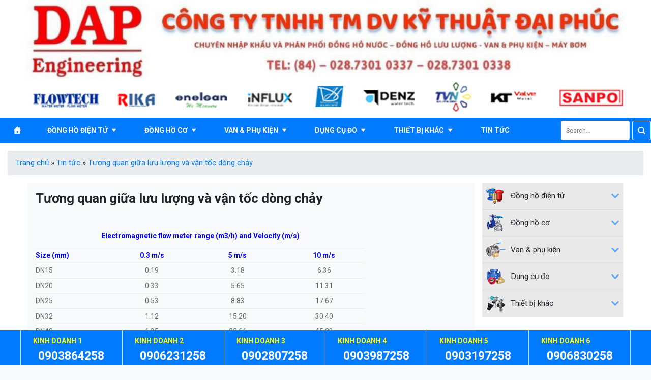

--- FILE ---
content_type: text/html; charset=UTF-8
request_url: https://kythuatdaiphuc.com/tuong-quan-giua-luu-luong-va-van-toc-dong-chay/
body_size: 22935
content:
<!DOCTYPE html>
<!--[if IE 9 ]> <html lang="vi" prefix="og: https://ogp.me/ns#" class="ie9 loading-site no-js"> <![endif]-->
<!--[if IE 8 ]> <html lang="vi" prefix="og: https://ogp.me/ns#" class="ie8 loading-site no-js"> <![endif]-->
<!--[if (gte IE 9)|!(IE)]><!--><html lang="vi" prefix="og: https://ogp.me/ns#" class="loading-site no-js"> <!--<![endif]-->
<head>
	<meta charset="UTF-8" />
	<link rel="profile" href="http://gmpg.org/xfn/11" />
	<link rel="pingback" href="https://kythuatdaiphuc.com/xmlrpc.php" />

	<script>(function(html){html.className = html.className.replace(/\bno-js\b/,'js')})(document.documentElement);</script>
<meta name="viewport" content="width=device-width, initial-scale=1, maximum-scale=1" />
<!-- Search Engine Optimization by Rank Math - https://s.rankmath.com/home -->
<title>Tương quan giữa lưu lượng và vận tốc dòng chảy - Kỹ thuật đại phúc</title>
<meta name="description" content="Electromagnetic flow meter range (m3/h) and Velocity (m/s)"/>
<meta name="robots" content="follow, index, max-snippet:-1, max-video-preview:-1, max-image-preview:large"/>
<link rel="canonical" href="https://kythuatdaiphuc.com/tuong-quan-giua-luu-luong-va-van-toc-dong-chay/" />
<meta property="og:locale" content="vi_VN" />
<meta property="og:type" content="article" />
<meta property="og:title" content="Tương quan giữa lưu lượng và vận tốc dòng chảy - Kỹ thuật đại phúc" />
<meta property="og:description" content="Electromagnetic flow meter range (m3/h) and Velocity (m/s)" />
<meta property="og:url" content="https://kythuatdaiphuc.com/tuong-quan-giua-luu-luong-va-van-toc-dong-chay/" />
<meta property="og:site_name" content="Kỹ thuật đại phúc" />
<meta property="article:section" content="Tin tức" />
<meta property="og:updated_time" content="2021-08-12T08:57:20+00:00" />
<meta property="og:image" content="https://kythuatdaiphuc.com/wp-content/uploads/2021/08/Flow-velocity.jpg" />
<meta property="og:image:secure_url" content="https://kythuatdaiphuc.com/wp-content/uploads/2021/08/Flow-velocity.jpg" />
<meta property="og:image:width" content="875" />
<meta property="og:image:height" content="467" />
<meta property="og:image:alt" content="Tương quan giữa lưu lượng và vận tốc dòng chảy" />
<meta property="og:image:type" content="image/jpeg" />
<meta property="article:published_time" content="2021-08-12T08:54:33+00:00" />
<meta property="article:modified_time" content="2021-08-12T08:57:20+00:00" />
<meta name="twitter:card" content="summary_large_image" />
<meta name="twitter:title" content="Tương quan giữa lưu lượng và vận tốc dòng chảy - Kỹ thuật đại phúc" />
<meta name="twitter:description" content="Electromagnetic flow meter range (m3/h) and Velocity (m/s)" />
<meta name="twitter:image" content="https://kythuatdaiphuc.com/wp-content/uploads/2021/08/Flow-velocity.jpg" />
<meta name="twitter:label1" content="Written by" />
<meta name="twitter:data1" content="kythuatdaiphuc" />
<meta name="twitter:label2" content="Time to read" />
<meta name="twitter:data2" content="Less than a minute" />
<script type="application/ld+json" class="rank-math-schema">{"@context":"https://schema.org","@graph":[{"@type":"Organization","@id":"https://kythuatdaiphuc.com/#organization","name":"M\u1eabu Website \u0110i\u1ec7n N\u01b0\u1edbc - Thuat Partner","url":"https://kythuatdaiphuc.com"},{"@type":"WebSite","@id":"https://kythuatdaiphuc.com/#website","url":"https://kythuatdaiphuc.com","name":"M\u1eabu Website \u0110i\u1ec7n N\u01b0\u1edbc - Thuat Partner","publisher":{"@id":"https://kythuatdaiphuc.com/#organization"},"inLanguage":"vi"},{"@type":"ImageObject","@id":"https://kythuatdaiphuc.com/wp-content/uploads/2021/08/Flow-velocity.jpg","url":"https://kythuatdaiphuc.com/wp-content/uploads/2021/08/Flow-velocity.jpg","width":"875","height":"467","inLanguage":"vi"},{"@type":"BreadcrumbList","@id":"https://kythuatdaiphuc.com/tuong-quan-giua-luu-luong-va-van-toc-dong-chay/#breadcrumb","itemListElement":[{"@type":"ListItem","position":"1","item":{"@id":"https://kythuatdaiphuc.com","name":"Trang ch\u1ee7"}},{"@type":"ListItem","position":"2","item":{"@id":"https://kythuatdaiphuc.com/tin-tuc/","name":"Tin t\u1ee9c"}},{"@type":"ListItem","position":"3","item":{"@id":"https://kythuatdaiphuc.com/tuong-quan-giua-luu-luong-va-van-toc-dong-chay/","name":"T\u01b0\u01a1ng quan gi\u1eefa l\u01b0u l\u01b0\u1ee3ng v\u00e0 v\u1eadn t\u1ed1c d\u00f2ng ch\u1ea3y"}}]},{"@type":"WebPage","@id":"https://kythuatdaiphuc.com/tuong-quan-giua-luu-luong-va-van-toc-dong-chay/#webpage","url":"https://kythuatdaiphuc.com/tuong-quan-giua-luu-luong-va-van-toc-dong-chay/","name":"T\u01b0\u01a1ng quan gi\u1eefa l\u01b0u l\u01b0\u1ee3ng v\u00e0 v\u1eadn t\u1ed1c d\u00f2ng ch\u1ea3y - K\u1ef9 thu\u1eadt \u0111\u1ea1i ph\u00fac","datePublished":"2021-08-12T08:54:33+00:00","dateModified":"2021-08-12T08:57:20+00:00","isPartOf":{"@id":"https://kythuatdaiphuc.com/#website"},"primaryImageOfPage":{"@id":"https://kythuatdaiphuc.com/wp-content/uploads/2021/08/Flow-velocity.jpg"},"inLanguage":"vi","breadcrumb":{"@id":"https://kythuatdaiphuc.com/tuong-quan-giua-luu-luong-va-van-toc-dong-chay/#breadcrumb"}},{"@type":"Person","@id":"https://kythuatdaiphuc.com/author/kythuatdaiphuc/","name":"kythuatdaiphuc","url":"https://kythuatdaiphuc.com/author/kythuatdaiphuc/","image":{"@type":"ImageObject","@id":"https://secure.gravatar.com/avatar/dedcf245e234207cf5393a89d5be7c6c29621810c22790089b42ea608020f0a6?s=96&amp;d=mm&amp;r=g","url":"https://secure.gravatar.com/avatar/dedcf245e234207cf5393a89d5be7c6c29621810c22790089b42ea608020f0a6?s=96&amp;d=mm&amp;r=g","caption":"kythuatdaiphuc","inLanguage":"vi"},"worksFor":{"@id":"https://kythuatdaiphuc.com/#organization"}},{"@type":"BlogPosting","headline":"T\u01b0\u01a1ng quan gi\u1eefa l\u01b0u l\u01b0\u1ee3ng v\u00e0 v\u1eadn t\u1ed1c d\u00f2ng ch\u1ea3y - K\u1ef9 thu\u1eadt \u0111\u1ea1i ph\u00fac","datePublished":"2021-08-12T08:54:33+00:00","dateModified":"2021-08-12T08:57:20+00:00","articleSection":"Tin t\u1ee9c","author":{"@id":"https://kythuatdaiphuc.com/author/kythuatdaiphuc/"},"publisher":{"@id":"https://kythuatdaiphuc.com/#organization"},"description":"Electromagnetic flow meter range (m3/h) and Velocity (m/s)","name":"T\u01b0\u01a1ng quan gi\u1eefa l\u01b0u l\u01b0\u1ee3ng v\u00e0 v\u1eadn t\u1ed1c d\u00f2ng ch\u1ea3y - K\u1ef9 thu\u1eadt \u0111\u1ea1i ph\u00fac","@id":"https://kythuatdaiphuc.com/tuong-quan-giua-luu-luong-va-van-toc-dong-chay/#richSnippet","isPartOf":{"@id":"https://kythuatdaiphuc.com/tuong-quan-giua-luu-luong-va-van-toc-dong-chay/#webpage"},"image":{"@id":"https://kythuatdaiphuc.com/wp-content/uploads/2021/08/Flow-velocity.jpg"},"inLanguage":"vi","mainEntityOfPage":{"@id":"https://kythuatdaiphuc.com/tuong-quan-giua-luu-luong-va-van-toc-dong-chay/#webpage"}}]}</script>
<!-- /Rank Math WordPress SEO plugin -->

<link rel='dns-prefetch' href='//use.fontawesome.com' />
<link rel='dns-prefetch' href='//fonts.googleapis.com' />
<link rel="alternate" type="application/rss+xml" title="Dòng thông tin Kỹ thuật đại phúc &raquo;" href="https://kythuatdaiphuc.com/feed/" />
<link rel="alternate" type="application/rss+xml" title="Kỹ thuật đại phúc &raquo; Dòng bình luận" href="https://kythuatdaiphuc.com/comments/feed/" />
<link rel="alternate" type="application/rss+xml" title="Kỹ thuật đại phúc &raquo; Tương quan giữa lưu lượng và vận tốc dòng chảy Dòng bình luận" href="https://kythuatdaiphuc.com/tuong-quan-giua-luu-luong-va-van-toc-dong-chay/feed/" />
<link rel="alternate" title="oNhúng (JSON)" type="application/json+oembed" href="https://kythuatdaiphuc.com/wp-json/oembed/1.0/embed?url=https%3A%2F%2Fkythuatdaiphuc.com%2Ftuong-quan-giua-luu-luong-va-van-toc-dong-chay%2F" />
<link rel="alternate" title="oNhúng (XML)" type="text/xml+oembed" href="https://kythuatdaiphuc.com/wp-json/oembed/1.0/embed?url=https%3A%2F%2Fkythuatdaiphuc.com%2Ftuong-quan-giua-luu-luong-va-van-toc-dong-chay%2F&#038;format=xml" />
<style id='wp-img-auto-sizes-contain-inline-css' type='text/css'>
img:is([sizes=auto i],[sizes^="auto," i]){contain-intrinsic-size:3000px 1500px}
/*# sourceURL=wp-img-auto-sizes-contain-inline-css */
</style>
<link rel='stylesheet' id='init_enqueue_style-css' href='https://kythuatdaiphuc.com/wp-content/plugins/recently-viewed-and-most-viewed-products/assets/css/ced_init.css?ver=1.0.13' type='text/css' media='all' />
<link rel='stylesheet' id='rvmv-select2-css-css' href='https://kythuatdaiphuc.com/wp-content/plugins/woocommerce/assets/css/select2.css?ver=6.9' type='text/css' media='all' />
<style id='classic-theme-styles-inline-css' type='text/css'>
/*! This file is auto-generated */
.wp-block-button__link{color:#fff;background-color:#32373c;border-radius:9999px;box-shadow:none;text-decoration:none;padding:calc(.667em + 2px) calc(1.333em + 2px);font-size:1.125em}.wp-block-file__button{background:#32373c;color:#fff;text-decoration:none}
/*# sourceURL=/wp-includes/css/classic-themes.min.css */
</style>
<link rel='stylesheet' id='contact-form-7-css' href='https://kythuatdaiphuc.com/wp-content/plugins/contact-form-7/includes/css/styles.css?ver=5.6.4' type='text/css' media='all' />
<link rel='stylesheet' id='menu-image-css' href='https://kythuatdaiphuc.com/wp-content/plugins/menu-image/includes/css/menu-image.css?ver=3.0.8' type='text/css' media='all' />
<link rel='stylesheet' id='dashicons-css' href='https://kythuatdaiphuc.com/wp-includes/css/dashicons.min.css?ver=6.9' type='text/css' media='all' />
<link rel='stylesheet' id='woof-css' href='https://kythuatdaiphuc.com/wp-content/plugins/woocommerce-products-filter/css/front.css?ver=1.3.0' type='text/css' media='all' />
<style id='woof-inline-css' type='text/css'>

.woof_products_top_panel li span, .woof_products_top_panel2 li span{background: url(https://kythuatdaiphuc.com/wp-content/plugins/woocommerce-products-filter/img/delete.png);background-size: 14px 14px;background-repeat: no-repeat;background-position: right;}
.woof_edit_view{
                    display: none;
                }
/*# sourceURL=woof-inline-css */
</style>
<link rel='stylesheet' id='chosen-drop-down-css' href='https://kythuatdaiphuc.com/wp-content/plugins/woocommerce-products-filter/js/chosen/chosen.min.css?ver=1.3.0' type='text/css' media='all' />
<style id='woocommerce-inline-inline-css' type='text/css'>
.woocommerce form .form-row .required { visibility: visible; }
/*# sourceURL=woocommerce-inline-inline-css */
</style>
<link rel='stylesheet' id='megamenu-css' href='https://kythuatdaiphuc.com/wp-content/uploads/maxmegamenu/style.css?ver=a168de' type='text/css' media='all' />
<link rel='stylesheet' id='font-awesome-official-css' href='https://use.fontawesome.com/releases/v5.15.3/css/all.css' type='text/css' media='all' integrity="sha384-SZXxX4whJ79/gErwcOYf+zWLeJdY/qpuqC4cAa9rOGUstPomtqpuNWT9wdPEn2fk" crossorigin="anonymous" />
<link rel='stylesheet' id='flatsome-main-css' href='https://kythuatdaiphuc.com/wp-content/themes/flatsome/assets/css/flatsome.css?ver=3.14.1' type='text/css' media='all' />
<style id='flatsome-main-inline-css' type='text/css'>
@font-face {
				font-family: "fl-icons";
				font-display: block;
				src: url(https://kythuatdaiphuc.com/wp-content/themes/flatsome/assets/css/icons/fl-icons.eot?v=3.14.1);
				src:
					url(https://kythuatdaiphuc.com/wp-content/themes/flatsome/assets/css/icons/fl-icons.eot#iefix?v=3.14.1) format("embedded-opentype"),
					url(https://kythuatdaiphuc.com/wp-content/themes/flatsome/assets/css/icons/fl-icons.woff2?v=3.14.1) format("woff2"),
					url(https://kythuatdaiphuc.com/wp-content/themes/flatsome/assets/css/icons/fl-icons.ttf?v=3.14.1) format("truetype"),
					url(https://kythuatdaiphuc.com/wp-content/themes/flatsome/assets/css/icons/fl-icons.woff?v=3.14.1) format("woff"),
					url(https://kythuatdaiphuc.com/wp-content/themes/flatsome/assets/css/icons/fl-icons.svg?v=3.14.1#fl-icons) format("svg");
			}
/*# sourceURL=flatsome-main-inline-css */
</style>
<link rel='stylesheet' id='flatsome-shop-css' href='https://kythuatdaiphuc.com/wp-content/themes/flatsome/assets/css/flatsome-shop.css?ver=3.14.1' type='text/css' media='all' />
<link rel='stylesheet' id='flatsome-style-css' href='https://kythuatdaiphuc.com/wp-content/themes/thuat-partner/style.css?ver=3.0' type='text/css' media='all' />
<link rel='stylesheet' id='flatsome-googlefonts-css' href='//fonts.googleapis.com/css?family=Roboto%3Aregular%2C700%2Cregular%2C700%2Cregular&#038;display=swap&#038;ver=3.9' type='text/css' media='all' />
<link rel='stylesheet' id='font-awesome-official-v4shim-css' href='https://use.fontawesome.com/releases/v5.15.3/css/v4-shims.css' type='text/css' media='all' integrity="sha384-C2B+KlPW+WkR0Ld9loR1x3cXp7asA0iGVodhCoJ4hwrWm/d9qKS59BGisq+2Y0/D" crossorigin="anonymous" />
<style id='font-awesome-official-v4shim-inline-css' type='text/css'>
@font-face {
font-family: "FontAwesome";
font-display: block;
src: url("https://use.fontawesome.com/releases/v5.15.3/webfonts/fa-brands-400.eot"),
		url("https://use.fontawesome.com/releases/v5.15.3/webfonts/fa-brands-400.eot?#iefix") format("embedded-opentype"),
		url("https://use.fontawesome.com/releases/v5.15.3/webfonts/fa-brands-400.woff2") format("woff2"),
		url("https://use.fontawesome.com/releases/v5.15.3/webfonts/fa-brands-400.woff") format("woff"),
		url("https://use.fontawesome.com/releases/v5.15.3/webfonts/fa-brands-400.ttf") format("truetype"),
		url("https://use.fontawesome.com/releases/v5.15.3/webfonts/fa-brands-400.svg#fontawesome") format("svg");
}

@font-face {
font-family: "FontAwesome";
font-display: block;
src: url("https://use.fontawesome.com/releases/v5.15.3/webfonts/fa-solid-900.eot"),
		url("https://use.fontawesome.com/releases/v5.15.3/webfonts/fa-solid-900.eot?#iefix") format("embedded-opentype"),
		url("https://use.fontawesome.com/releases/v5.15.3/webfonts/fa-solid-900.woff2") format("woff2"),
		url("https://use.fontawesome.com/releases/v5.15.3/webfonts/fa-solid-900.woff") format("woff"),
		url("https://use.fontawesome.com/releases/v5.15.3/webfonts/fa-solid-900.ttf") format("truetype"),
		url("https://use.fontawesome.com/releases/v5.15.3/webfonts/fa-solid-900.svg#fontawesome") format("svg");
}

@font-face {
font-family: "FontAwesome";
font-display: block;
src: url("https://use.fontawesome.com/releases/v5.15.3/webfonts/fa-regular-400.eot"),
		url("https://use.fontawesome.com/releases/v5.15.3/webfonts/fa-regular-400.eot?#iefix") format("embedded-opentype"),
		url("https://use.fontawesome.com/releases/v5.15.3/webfonts/fa-regular-400.woff2") format("woff2"),
		url("https://use.fontawesome.com/releases/v5.15.3/webfonts/fa-regular-400.woff") format("woff"),
		url("https://use.fontawesome.com/releases/v5.15.3/webfonts/fa-regular-400.ttf") format("truetype"),
		url("https://use.fontawesome.com/releases/v5.15.3/webfonts/fa-regular-400.svg#fontawesome") format("svg");
unicode-range: U+F004-F005,U+F007,U+F017,U+F022,U+F024,U+F02E,U+F03E,U+F044,U+F057-F059,U+F06E,U+F070,U+F075,U+F07B-F07C,U+F080,U+F086,U+F089,U+F094,U+F09D,U+F0A0,U+F0A4-F0A7,U+F0C5,U+F0C7-F0C8,U+F0E0,U+F0EB,U+F0F3,U+F0F8,U+F0FE,U+F111,U+F118-F11A,U+F11C,U+F133,U+F144,U+F146,U+F14A,U+F14D-F14E,U+F150-F152,U+F15B-F15C,U+F164-F165,U+F185-F186,U+F191-F192,U+F1AD,U+F1C1-F1C9,U+F1CD,U+F1D8,U+F1E3,U+F1EA,U+F1F6,U+F1F9,U+F20A,U+F247-F249,U+F24D,U+F254-F25B,U+F25D,U+F267,U+F271-F274,U+F279,U+F28B,U+F28D,U+F2B5-F2B6,U+F2B9,U+F2BB,U+F2BD,U+F2C1-F2C2,U+F2D0,U+F2D2,U+F2DC,U+F2ED,U+F328,U+F358-F35B,U+F3A5,U+F3D1,U+F410,U+F4AD;
}
/*# sourceURL=font-awesome-official-v4shim-inline-css */
</style>
<script type="text/javascript" src="https://kythuatdaiphuc.com/wp-includes/js/jquery/jquery.min.js?ver=3.7.1" id="jquery-core-js"></script>
<script type="text/javascript" src="https://kythuatdaiphuc.com/wp-includes/js/jquery/jquery-migrate.min.js?ver=3.4.1" id="jquery-migrate-js"></script>
<link rel="https://api.w.org/" href="https://kythuatdaiphuc.com/wp-json/" /><link rel="alternate" title="JSON" type="application/json" href="https://kythuatdaiphuc.com/wp-json/wp/v2/posts/1382" /><link rel="EditURI" type="application/rsd+xml" title="RSD" href="https://kythuatdaiphuc.com/xmlrpc.php?rsd" />
<meta name="generator" content="WordPress 6.9" />
<link rel='shortlink' href='https://kythuatdaiphuc.com/?p=1382' />
<style>.bg{opacity: 0; transition: opacity 1s; -webkit-transition: opacity 1s;} .bg-loaded{opacity: 1;}</style><!--[if IE]><link rel="stylesheet" type="text/css" href="https://kythuatdaiphuc.com/wp-content/themes/flatsome/assets/css/ie-fallback.css"><script src="//cdnjs.cloudflare.com/ajax/libs/html5shiv/3.6.1/html5shiv.js"></script><script>var head = document.getElementsByTagName('head')[0],style = document.createElement('style');style.type = 'text/css';style.styleSheet.cssText = ':before,:after{content:none !important';head.appendChild(style);setTimeout(function(){head.removeChild(style);}, 0);</script><script src="https://kythuatdaiphuc.com/wp-content/themes/flatsome/assets/libs/ie-flexibility.js"></script><![endif]-->	<noscript><style>.woocommerce-product-gallery{ opacity: 1 !important; }</style></noscript>
				<script  type="text/javascript">
				!function(f,b,e,v,n,t,s){if(f.fbq)return;n=f.fbq=function(){n.callMethod?
					n.callMethod.apply(n,arguments):n.queue.push(arguments)};if(!f._fbq)f._fbq=n;
					n.push=n;n.loaded=!0;n.version='2.0';n.queue=[];t=b.createElement(e);t.async=!0;
					t.src=v;s=b.getElementsByTagName(e)[0];s.parentNode.insertBefore(t,s)}(window,
					document,'script','https://connect.facebook.net/en_US/fbevents.js');
			</script>
			<!-- WooCommerce Facebook Integration Begin -->
			<script  type="text/javascript">

				fbq('init', '1673176206796574', {}, {
    "agent": "woocommerce-7.1.0-3.2.10"
});

				fbq( 'track', 'PageView', {
    "source": "woocommerce",
    "version": "7.1.0",
    "pluginVersion": "3.2.10"
} );

				document.addEventListener( 'DOMContentLoaded', function() {
					// Insert placeholder for events injected when a product is added to the cart through AJAX.
					document.body.insertAdjacentHTML( 'beforeend', '<div class=\"wc-facebook-pixel-event-placeholder\"></div>' );
				}, false );

			</script>
			<!-- WooCommerce Facebook Integration End -->
			<link rel="icon" href="https://kythuatdaiphuc.com/wp-content/uploads/2021/07/cropped-main-identity-1-32x32.png" sizes="32x32" />
<link rel="icon" href="https://kythuatdaiphuc.com/wp-content/uploads/2021/07/cropped-main-identity-1-192x192.png" sizes="192x192" />
<link rel="apple-touch-icon" href="https://kythuatdaiphuc.com/wp-content/uploads/2021/07/cropped-main-identity-1-180x180.png" />
<meta name="msapplication-TileImage" content="https://kythuatdaiphuc.com/wp-content/uploads/2021/07/cropped-main-identity-1-270x270.png" />
<style id="custom-css" type="text/css">:root {--primary-color: #007bff;}html{background-color:#f8f9fa!important;}.full-width .ubermenu-nav, .container, .row{max-width: 1250px}.row.row-collapse{max-width: 1220px}.row.row-small{max-width: 1242.5px}.row.row-large{max-width: 1280px}body.framed, body.framed header, body.framed .header-wrapper, body.boxed, body.boxed header, body.boxed .header-wrapper, body.boxed .is-sticky-section{ max-width: 1280px}.header-main{height: 90px}#logo img{max-height: 90px}#logo{width:80px;}.header-bottom{min-height: 10px}.header-top{min-height: 30px}.transparent .header-main{height: 90px}.transparent #logo img{max-height: 90px}.has-transparent + .page-title:first-of-type,.has-transparent + #main > .page-title,.has-transparent + #main > div > .page-title,.has-transparent + #main .page-header-wrapper:first-of-type .page-title{padding-top: 140px;}.header.show-on-scroll,.stuck .header-main{height:70px!important}.stuck #logo img{max-height: 70px!important}.search-form{ width: 70%;}.header-bottom {background-color: #007bff}.top-bar-nav > li > a{line-height: 16px }.header-bottom-nav > li > a{line-height: 16px }@media (max-width: 549px) {.header-main{height: 50px}#logo img{max-height: 50px}}/* Color */.accordion-title.active, .has-icon-bg .icon .icon-inner,.logo a, .primary.is-underline, .primary.is-link, .badge-outline .badge-inner, .nav-outline > li.active> a,.nav-outline >li.active > a, .cart-icon strong,[data-color='primary'], .is-outline.primary{color: #007bff;}/* Color !important */[data-text-color="primary"]{color: #007bff!important;}/* Background Color */[data-text-bg="primary"]{background-color: #007bff;}/* Background */.scroll-to-bullets a,.featured-title, .label-new.menu-item > a:after, .nav-pagination > li > .current,.nav-pagination > li > span:hover,.nav-pagination > li > a:hover,.has-hover:hover .badge-outline .badge-inner,button[type="submit"], .button.wc-forward:not(.checkout):not(.checkout-button), .button.submit-button, .button.primary:not(.is-outline),.featured-table .title,.is-outline:hover, .has-icon:hover .icon-label,.nav-dropdown-bold .nav-column li > a:hover, .nav-dropdown.nav-dropdown-bold > li > a:hover, .nav-dropdown-bold.dark .nav-column li > a:hover, .nav-dropdown.nav-dropdown-bold.dark > li > a:hover, .is-outline:hover, .tagcloud a:hover,.grid-tools a, input[type='submit']:not(.is-form), .box-badge:hover .box-text, input.button.alt,.nav-box > li > a:hover,.nav-box > li.active > a,.nav-pills > li.active > a ,.current-dropdown .cart-icon strong, .cart-icon:hover strong, .nav-line-bottom > li > a:before, .nav-line-grow > li > a:before, .nav-line > li > a:before,.banner, .header-top, .slider-nav-circle .flickity-prev-next-button:hover svg, .slider-nav-circle .flickity-prev-next-button:hover .arrow, .primary.is-outline:hover, .button.primary:not(.is-outline), input[type='submit'].primary, input[type='submit'].primary, input[type='reset'].button, input[type='button'].primary, .badge-inner{background-color: #007bff;}/* Border */.nav-vertical.nav-tabs > li.active > a,.scroll-to-bullets a.active,.nav-pagination > li > .current,.nav-pagination > li > span:hover,.nav-pagination > li > a:hover,.has-hover:hover .badge-outline .badge-inner,.accordion-title.active,.featured-table,.is-outline:hover, .tagcloud a:hover,blockquote, .has-border, .cart-icon strong:after,.cart-icon strong,.blockUI:before, .processing:before,.loading-spin, .slider-nav-circle .flickity-prev-next-button:hover svg, .slider-nav-circle .flickity-prev-next-button:hover .arrow, .primary.is-outline:hover{border-color: #007bff}.nav-tabs > li.active > a{border-top-color: #007bff}.widget_shopping_cart_content .blockUI.blockOverlay:before { border-left-color: #007bff }.woocommerce-checkout-review-order .blockUI.blockOverlay:before { border-left-color: #007bff }/* Fill */.slider .flickity-prev-next-button:hover svg,.slider .flickity-prev-next-button:hover .arrow{fill: #007bff;}/* Background Color */[data-icon-label]:after, .secondary.is-underline:hover,.secondary.is-outline:hover,.icon-label,.button.secondary:not(.is-outline),.button.alt:not(.is-outline), .badge-inner.on-sale, .button.checkout, .single_add_to_cart_button, .current .breadcrumb-step{ background-color:#029934; }[data-text-bg="secondary"]{background-color: #029934;}/* Color */.secondary.is-underline,.secondary.is-link, .secondary.is-outline,.stars a.active, .star-rating:before, .woocommerce-page .star-rating:before,.star-rating span:before, .color-secondary{color: #029934}/* Color !important */[data-text-color="secondary"]{color: #029934!important;}/* Border */.secondary.is-outline:hover{border-color:#029934}.success.is-underline:hover,.success.is-outline:hover,.success{background-color: #c3e6cb}.success-color, .success.is-link, .success.is-outline{color: #c3e6cb;}.success-border{border-color: #c3e6cb!important;}/* Color !important */[data-text-color="success"]{color: #c3e6cb!important;}/* Background Color */[data-text-bg="success"]{background-color: #c3e6cb;}.alert.is-underline:hover,.alert.is-outline:hover,.alert{background-color: #f8d7da}.alert.is-link, .alert.is-outline, .color-alert{color: #f8d7da;}/* Color !important */[data-text-color="alert"]{color: #f8d7da!important;}/* Background Color */[data-text-bg="alert"]{background-color: #f8d7da;}body{font-size: 96%;}body{font-family:"Roboto", sans-serif}body{font-weight: 0}body{color: #212529}.nav > li > a {font-family:"Roboto", sans-serif;}.mobile-sidebar-levels-2 .nav > li > ul > li > a {font-family:"Roboto", sans-serif;}.nav > li > a {font-weight: 700;}.mobile-sidebar-levels-2 .nav > li > ul > li > a {font-weight: 700;}h1,h2,h3,h4,h5,h6,.heading-font, .off-canvas-center .nav-sidebar.nav-vertical > li > a{font-family: "Roboto", sans-serif;}h1,h2,h3,h4,h5,h6,.heading-font,.banner h1,.banner h2{font-weight: 700;}h1,h2,h3,h4,h5,h6,.heading-font{color: #212529;}.breadcrumbs{text-transform: none;}.alt-font{font-family: "Roboto", sans-serif;}.alt-font{font-weight: 0!important;}.header:not(.transparent) .header-bottom-nav.nav > li > a{color: #ffffff;}.header:not(.transparent) .header-bottom-nav.nav > li > a:hover,.header:not(.transparent) .header-bottom-nav.nav > li.active > a,.header:not(.transparent) .header-bottom-nav.nav > li.current > a,.header:not(.transparent) .header-bottom-nav.nav > li > a.active,.header:not(.transparent) .header-bottom-nav.nav > li > a.current{color: #ffffff;}.header-bottom-nav.nav-line-bottom > li > a:before,.header-bottom-nav.nav-line-grow > li > a:before,.header-bottom-nav.nav-line > li > a:before,.header-bottom-nav.nav-box > li > a:hover,.header-bottom-nav.nav-box > li.active > a,.header-bottom-nav.nav-pills > li > a:hover,.header-bottom-nav.nav-pills > li.active > a{color:#FFF!important;background-color: #ffffff;}a{color: #212529;}a:hover{color: #007bff;}.tagcloud a:hover{border-color: #007bff;background-color: #007bff;}@media screen and (min-width: 550px){.products .box-vertical .box-image{min-width: 300px!important;width: 300px!important;}}/* Custom CSS */.full-width .ubermenu-nav, .container, .row {padding: 0;}.row.row-large {max-width: 1170px;}.header-top .container{max-width: 1200px;padding: 0;}.header-main{display: none;}.header-bottom .header-search-form-wrapper .flex-grow{margin-right: 5px;}.header-bottom .header-search-form-wrapper input[type=search]{height: 38px;box-shadow: none;border-radius: 3px;}.header-bottom .header-search-form-wrapper button[type=submit]{height: 38px;line-height: 38px;padding: 0px 10px;background-color: #007bff !important;border: 1px solid #fff;border-radius: 3px !important;}.category-page-row .shop-container .products{margin-left: 0;margin-right: 0;}.product-category.col,.category-page-row .shop-container .products .product-small.col{border: 1px solid #dee2e6;margin-top: -1px;margin-left: -1px;}.box.box-category .box-text h5{text-transform: initial;color: #007bff;font-weight: normal;}.category-page-row .shop-container .products .product-small.col{padding: 10px;}.category-page-row .shop-container .products .product-small.col .box .box-text{padding: 10px 0 0;}.category-page-row .shop-container .products .product-small.col .box .box-text .product-title a{text-transform: initial;color: #007bff;font-weight: normal;font-size: 16px;line-height: 23px;display: -webkit-box;-webkit-line-clamp: 2;-webkit-box-orient: vertical;overflow: hidden;height: 45px;}.category-page-row>.col.large-3,.post-sidebar.large-3.col{padding-right: 0;}.post-sidebar.large-3.col{padding-left: 15px;}.blog-archive .row-large .col.large-9{padding-left: 10px;padding-right: 10px;}.blog-archive .row-large .col.large-9 .large-columns-3 .col.post-item{padding: 0 10px 20px;}/* .home-title,.section4 .row1 h2,.related h3,.sp-da-xem h2,.single-product .woocommerce .ced h2{text-transform: uppercase;font-size: 22px;line-height: 30px;font-weight: 700;color: #029934;background: #e2f9e7;padding: 6px 10px 6px 15px;border-left: 5px solid #029934;margin-bottom: 16px;} */.home-title, .section4 .row1 h2, .related h3, .sp-da-xem h2, .single-product .woocommerce .ced h2 {text-transform: uppercase;font-size: 22px;line-height: 30px;font-weight: 700;color: #e72121;background: #f9efef;padding: 6px 10px 6px 15px;border-left: 5px solid #e72121;margin-bottom: 16px;}.section1 .row>.col{padding-bottom: 0;}.product-small.box,.box.box-blog-post{border: 1px solid #dee2e6;border-radius: 5px;}.product-small.box .box-image,.box.box-blog-post .box-image{border-radius: 5px 5px 0 0;}.product-small.box .box-text,.box.box-blog-post .box-text{padding: 1.25rem;border-top: 1px solid #dee2e6;}.product-small.box .box-text .product-title a,.box.box-blog-post .box-text h5{margin: 0;color: #007bff;font-size: 16px;display: -webkit-box;-webkit-line-clamp: 2;-webkit-box-orient: vertical;overflow: hidden;height: 40px;}.category-page-row .shop-container .product-small.box{border: none;border-radius: 0}.category-page-row .shop-container .product-small.box .box-image{border-radius: 0}.category-page-row .shop-container .product-small.box .box-text{padding: 0;border-top: none;}.is-divider{display: none;}.box.box-blog-post .box-text h5{margin-bottom: 10px;}.from_the_blog_excerpt,.box.box-blog-post:hover .from_the_blog_excerpt{color: #212529;}.section4 .products.large-columns-3 .product-small.col,.sp-da-xem .products.large-columns-3 .product-small.col{max-width: 25%;flex-basis: 25%;}.footer-section .row1 p{margin-bottom: 5px;font-size: 15px;}.footer-section .row1 p i{margin-right: 5px;}.footer-section .row1 .footer-title{font-size: 19px;margin-bottom: 10px;}.footer-section .row1 .ux-menu a span{background: url(/wp-content/uploads/2021/07/right-arrow.png) no-repeat left;background-size: 10px;font-size: 15px;padding-left: 16px;}.footer-section .row1 .ux-menu a:hover span{color: yellow;}.footer-section{padding-bottom: 0 !important;}.absolute-footer.dark {color: #fff;padding: 10px 0;background: #041423;}.menu-image-title-after.menu-image-not-hovered img, .menu-image-hovered.menu-image-title-after .menu-image-hover-wrapper, .menu-image-title-before.menu-image-title {padding-right: 0;}.widget_nav_menu ul.menu>li{background-color: #e9e9e9;}.widget_nav_menu ul.menu>li>a{display: block;padding: 6px;}ul.menu>li+li, .widget>ul>li+li {border-top: 1px solid #dbd9d9;}.active>ul.sub-menu {display: block !important;border-left: none;}.widget_nav_menu ul.menu>li .toggle i {top: 1px;font-size: 25px;right: 10px;color: #007bff;opacity: 1;}.widget_nav_menu ul.menu>li .toggle .icon-angle-down:before {font-weight: bold;}.widget_nav_menu ul.menu>li.active>.toggle {right: 15px;}.duong-dan{margin: 15px 0;}.rank-math-breadcrumb{padding: .75rem 1rem;list-style: none;background-color: #e9ecef;border-radius: .25rem;}.rank-math-breadcrumb p{margin-bottom: 0;}.rank-math-breadcrumb a, .rank-math-breadcrumb .last{color: #007bff;}.shop-page-title .page-title-inner{padding-top: 0;}.shop-page-title h1{font-size: 25px;text-transform: uppercase;color: #007bff;}.list-danh-muc-con{padding-left: 10px;column-count: 3;}.list-danh-muc-con li{margin-bottom: 0;}.list-danh-muc-con li a{color: #007bff;}.row-hotline>.col{padding: 0 5px 15px;}.nut-contact {background-color: #007bff;border-radius: 5px;padding: 5px;text-align: center;transition: all 150ms ease-in-out;}.nut-contact:hover{box-shadow: 1px 1px 20px #007bff3d;transform: translateY(-5px);}.nut-contact-2{background-color: #28a745;}.nut-contact-3{background-color: #dc3545;}.nut-contact a {color: #fff;display: block;}.nut-contact:hover a{text-decoration: none;}.nut-contact a span.text-top {font-size: 85%;}.nut-contact a span.text-bottom {font-size: 16.5px;font-weight: bold;}.nut-contact a i {margin-right: 5px;font-size: 13px;}.pwb-brands-cols-outer {padding: 20px 0;border-bottom: 1px solid #dee2e6;margin-bottom: 15px;}.pwb-all-brands .pwb-pagination-wrapper {margin-top: 0;padding-top: 0;border-top: none;}.pwb-all-brands .pwb-brands-cols-outer .pwb-brands-col3 {padding: 0 5px;width: unset;}.pwb-all-brands .pwb-brands-cols-outer .pwb-brands-col3>p:first-child{height: 30px;line-height: 18px;overflow: hidden;font-size: 14px;margin-bottom: 0;padding: 5px 10px;color: #007bff;border: 1px solid #007bff;border-radius: 4px;}.pwb-all-brands .pwb-brands-cols-outer .pwb-brands-col3>p a{color: #007bff;}.pwb-all-brands .pwb-brands-cols-outer .pwb-brands-col3>p small {font-size: 100%;}.shop-container .pwb-all-brands .pwb-brands-col3 div{display: none;}.pwb-all-brands .pwb-brands-cols-outer .pwb-brands-col3>p:hover{background: #007bff;}.pwb-all-brands .pwb-brands-cols-outer .pwb-brands-col3>p:hover a,.pwb-all-brands .pwb-brands-cols-outer .pwb-brands-col3>p:hover small{color: #fff;text-decoration: none;}.product-info {padding-top: 0;}.price-wrapper .price {display: none;}.row-contact>.col{padding-bottom: 0;}.row-contact .icon-box{margin-bottom: 20px;}.row-contact .icon-box .icon-box-img img{padding: 0;border-radius: 50%;border: 1px solid #007bff;}.row-contact .custom-support .text-top{margin-bottom: 0px;font-size: 15px;}.row-contact .custom-support .text-top .name{padding: 2px 8px;font-size: 13px;color: #fff;background: #007bff;font-weight: bold;border-radius: 10px;margin-right: 3px;}.row-contact .custom-support .text-bottom{margin-bottom: 0;line-height: 30px;}.row-contact .custom-support .text-bottom a{font-weight: bold;font-size: 18px;}.row-contact .custom-support .text-bottom a.phone{color: #26e07f;}.row-contact .custom-support .text-bottom a.zalo{color: #007bff;}.row-contact .custom-support .text-bottom a img{margin-right: 2px;}.zoom-button{display: none !important;}.row-divided.row-reverse>.col+.col:not(.large-12) {border-right: none;padding-left: 15px;padding-right: 15px;}.col.large-3.shop-sidebar{padding-left: 15px;padding-right: 15px;}h1.product-title{font-size: 2.5rem;font-weight: 500;}.product-main {padding: 0 0 30px;}.tab-panels{padding: 10px;background: #e9e9e9;margin-top: 10px;}.product-footer .woocommerce-tabs {border-top: none;}li.active a:before,li:hover a:before {display: none;}.woocommerce-tabs ul{border-bottom: 1px solid #dee2e6;}.woocommerce-tabs ul li{margin: 0;margin-bottom: -1px !important;}.woocommerce-tabs ul li a{padding: 8px 15px;text-transform: inherit;font-weight: normal;font-size: 16px;color: #007bff;border: 1px solid transparent;border-top-left-radius: .25rem;border-top-right-radius: .25rem;}.woocommerce-tabs ul li.active a,.woocommerce-tabs ul li:hover a{color: #495057;background-color: #fff;border-color: #dee2e6 #dee2e6 #fff;text-decoration: none;}.product-section {border-top: none;}.single-product .woocommerce .ced h2{max-width: 1170px;margin: 0 auto 15px;}.single-product .woocommerce .ced .products{max-width: 1190px;}.page-wrapper {padding-top: 0;}.blog-single .row-large .col.large-9{padding-left: 0;padding-right: 0;}.article-inner{padding: 15px;background: #f8f9fa;}.entry-header-text{padding-bottom: 0;}.archive-page-header .col.large-12{padding: 0 0 15px;}h1.page-title{font-size: 25px;color: #007bff;}/* Custom CSS Mobile */@media (max-width: 549px){.off-canvas-right .mfp-content, .off-canvas-left .mfp-content {background-color: #007bff;}.off-canvas .nav-vertical>li>a,.off-canvas .nav-vertical li li>a {color: #fff;}.nav-sidebar.nav-vertical>li+li {border-top: 1px solid #2282e8;border-bottom: 1px solid #006de2;}.mfp-content .toggle {opacity: 1;}.mfp-content .toggle i {color: #fff;}.header-main {display: block;background: #007bff;}.header-main .container,.header-bottom .container{padding: 0 10px !important;}.header-bottom {background-color: #1053b1;}.home-title, .section4 .row1 h2, .related h3, .sp-da-xem h2, .single-product .woocommerce .ced h2 {font-size: 18px;line-height: 25px;padding: 6px 10px 6px 10px;}.product-small.box .box-text, .box.box-blog-post .box-text {padding: 10px 10px;}.section4 .products.large-columns-3 .product-small.col, .sp-da-xem .products.large-columns-3 .product-small.col {max-width: 50%;flex-basis: 50%;}.duong-dan {margin-top: 0;}h1.product-title {font-size: 2rem;}.row-contact .icon-box .icon-box-text{padding-left: 8px;}.row-contact .custom-support .text-bottom a {font-size: 15px;}.row-contact .custom-support .text-bottom a img {width: 20px;}.product-main {padding: 0;}.woocommerce-tabs ul li{ width: auto;}.woocommerce-tabs ul li a {font-size: 14px;}.large-columns-3 .product-small.col,.large-columns-4 .product-small.col{padding: 0 5px 10px;}.pwb-brands-cols-outer {padding: 0 10px;display: inline-block;}.pwb-all-brands .pwb-brands-cols-outer .pwb-brands-col3 {padding: 0 0px;width: unset;display: inline-block;}.shop-page-title{padding: 0 10px;}.shop-page-title h1 {margin-bottom: 2px;padding-bottom: 10px;border-bottom: 1px solid #dee2e6;}.category-filter-row{display: none;}.list-danh-muc-con {padding-left: 15px;column-count: 1;}.row-hotline .cot1,.row-hotline .cot2{max-width: 50%;flex-basis: 50%;padding: 0 5px 10px;}.archive-page-header .col.large-12 {padding: 10px;}.blog-archive .row-large .col.large-9 .large-columns-3 .col.post-item {padding: 0 15px 20px;}.blog-single .row-large .col.large-9,.post-sidebar.large-3.col {padding-left: 15px;padding-right: 15px;}}.label-new.menu-item > a:after{content:"New";}.label-hot.menu-item > a:after{content:"Hot";}.label-sale.menu-item > a:after{content:"Sale";}.label-popular.menu-item > a:after{content:"Popular";}</style><style type="text/css">/** Mega Menu CSS: fs **/</style>
<style id='global-styles-inline-css' type='text/css'>
:root{--wp--preset--aspect-ratio--square: 1;--wp--preset--aspect-ratio--4-3: 4/3;--wp--preset--aspect-ratio--3-4: 3/4;--wp--preset--aspect-ratio--3-2: 3/2;--wp--preset--aspect-ratio--2-3: 2/3;--wp--preset--aspect-ratio--16-9: 16/9;--wp--preset--aspect-ratio--9-16: 9/16;--wp--preset--color--black: #000000;--wp--preset--color--cyan-bluish-gray: #abb8c3;--wp--preset--color--white: #ffffff;--wp--preset--color--pale-pink: #f78da7;--wp--preset--color--vivid-red: #cf2e2e;--wp--preset--color--luminous-vivid-orange: #ff6900;--wp--preset--color--luminous-vivid-amber: #fcb900;--wp--preset--color--light-green-cyan: #7bdcb5;--wp--preset--color--vivid-green-cyan: #00d084;--wp--preset--color--pale-cyan-blue: #8ed1fc;--wp--preset--color--vivid-cyan-blue: #0693e3;--wp--preset--color--vivid-purple: #9b51e0;--wp--preset--gradient--vivid-cyan-blue-to-vivid-purple: linear-gradient(135deg,rgb(6,147,227) 0%,rgb(155,81,224) 100%);--wp--preset--gradient--light-green-cyan-to-vivid-green-cyan: linear-gradient(135deg,rgb(122,220,180) 0%,rgb(0,208,130) 100%);--wp--preset--gradient--luminous-vivid-amber-to-luminous-vivid-orange: linear-gradient(135deg,rgb(252,185,0) 0%,rgb(255,105,0) 100%);--wp--preset--gradient--luminous-vivid-orange-to-vivid-red: linear-gradient(135deg,rgb(255,105,0) 0%,rgb(207,46,46) 100%);--wp--preset--gradient--very-light-gray-to-cyan-bluish-gray: linear-gradient(135deg,rgb(238,238,238) 0%,rgb(169,184,195) 100%);--wp--preset--gradient--cool-to-warm-spectrum: linear-gradient(135deg,rgb(74,234,220) 0%,rgb(151,120,209) 20%,rgb(207,42,186) 40%,rgb(238,44,130) 60%,rgb(251,105,98) 80%,rgb(254,248,76) 100%);--wp--preset--gradient--blush-light-purple: linear-gradient(135deg,rgb(255,206,236) 0%,rgb(152,150,240) 100%);--wp--preset--gradient--blush-bordeaux: linear-gradient(135deg,rgb(254,205,165) 0%,rgb(254,45,45) 50%,rgb(107,0,62) 100%);--wp--preset--gradient--luminous-dusk: linear-gradient(135deg,rgb(255,203,112) 0%,rgb(199,81,192) 50%,rgb(65,88,208) 100%);--wp--preset--gradient--pale-ocean: linear-gradient(135deg,rgb(255,245,203) 0%,rgb(182,227,212) 50%,rgb(51,167,181) 100%);--wp--preset--gradient--electric-grass: linear-gradient(135deg,rgb(202,248,128) 0%,rgb(113,206,126) 100%);--wp--preset--gradient--midnight: linear-gradient(135deg,rgb(2,3,129) 0%,rgb(40,116,252) 100%);--wp--preset--font-size--small: 13px;--wp--preset--font-size--medium: 20px;--wp--preset--font-size--large: 36px;--wp--preset--font-size--x-large: 42px;--wp--preset--spacing--20: 0.44rem;--wp--preset--spacing--30: 0.67rem;--wp--preset--spacing--40: 1rem;--wp--preset--spacing--50: 1.5rem;--wp--preset--spacing--60: 2.25rem;--wp--preset--spacing--70: 3.38rem;--wp--preset--spacing--80: 5.06rem;--wp--preset--shadow--natural: 6px 6px 9px rgba(0, 0, 0, 0.2);--wp--preset--shadow--deep: 12px 12px 50px rgba(0, 0, 0, 0.4);--wp--preset--shadow--sharp: 6px 6px 0px rgba(0, 0, 0, 0.2);--wp--preset--shadow--outlined: 6px 6px 0px -3px rgb(255, 255, 255), 6px 6px rgb(0, 0, 0);--wp--preset--shadow--crisp: 6px 6px 0px rgb(0, 0, 0);}:where(.is-layout-flex){gap: 0.5em;}:where(.is-layout-grid){gap: 0.5em;}body .is-layout-flex{display: flex;}.is-layout-flex{flex-wrap: wrap;align-items: center;}.is-layout-flex > :is(*, div){margin: 0;}body .is-layout-grid{display: grid;}.is-layout-grid > :is(*, div){margin: 0;}:where(.wp-block-columns.is-layout-flex){gap: 2em;}:where(.wp-block-columns.is-layout-grid){gap: 2em;}:where(.wp-block-post-template.is-layout-flex){gap: 1.25em;}:where(.wp-block-post-template.is-layout-grid){gap: 1.25em;}.has-black-color{color: var(--wp--preset--color--black) !important;}.has-cyan-bluish-gray-color{color: var(--wp--preset--color--cyan-bluish-gray) !important;}.has-white-color{color: var(--wp--preset--color--white) !important;}.has-pale-pink-color{color: var(--wp--preset--color--pale-pink) !important;}.has-vivid-red-color{color: var(--wp--preset--color--vivid-red) !important;}.has-luminous-vivid-orange-color{color: var(--wp--preset--color--luminous-vivid-orange) !important;}.has-luminous-vivid-amber-color{color: var(--wp--preset--color--luminous-vivid-amber) !important;}.has-light-green-cyan-color{color: var(--wp--preset--color--light-green-cyan) !important;}.has-vivid-green-cyan-color{color: var(--wp--preset--color--vivid-green-cyan) !important;}.has-pale-cyan-blue-color{color: var(--wp--preset--color--pale-cyan-blue) !important;}.has-vivid-cyan-blue-color{color: var(--wp--preset--color--vivid-cyan-blue) !important;}.has-vivid-purple-color{color: var(--wp--preset--color--vivid-purple) !important;}.has-black-background-color{background-color: var(--wp--preset--color--black) !important;}.has-cyan-bluish-gray-background-color{background-color: var(--wp--preset--color--cyan-bluish-gray) !important;}.has-white-background-color{background-color: var(--wp--preset--color--white) !important;}.has-pale-pink-background-color{background-color: var(--wp--preset--color--pale-pink) !important;}.has-vivid-red-background-color{background-color: var(--wp--preset--color--vivid-red) !important;}.has-luminous-vivid-orange-background-color{background-color: var(--wp--preset--color--luminous-vivid-orange) !important;}.has-luminous-vivid-amber-background-color{background-color: var(--wp--preset--color--luminous-vivid-amber) !important;}.has-light-green-cyan-background-color{background-color: var(--wp--preset--color--light-green-cyan) !important;}.has-vivid-green-cyan-background-color{background-color: var(--wp--preset--color--vivid-green-cyan) !important;}.has-pale-cyan-blue-background-color{background-color: var(--wp--preset--color--pale-cyan-blue) !important;}.has-vivid-cyan-blue-background-color{background-color: var(--wp--preset--color--vivid-cyan-blue) !important;}.has-vivid-purple-background-color{background-color: var(--wp--preset--color--vivid-purple) !important;}.has-black-border-color{border-color: var(--wp--preset--color--black) !important;}.has-cyan-bluish-gray-border-color{border-color: var(--wp--preset--color--cyan-bluish-gray) !important;}.has-white-border-color{border-color: var(--wp--preset--color--white) !important;}.has-pale-pink-border-color{border-color: var(--wp--preset--color--pale-pink) !important;}.has-vivid-red-border-color{border-color: var(--wp--preset--color--vivid-red) !important;}.has-luminous-vivid-orange-border-color{border-color: var(--wp--preset--color--luminous-vivid-orange) !important;}.has-luminous-vivid-amber-border-color{border-color: var(--wp--preset--color--luminous-vivid-amber) !important;}.has-light-green-cyan-border-color{border-color: var(--wp--preset--color--light-green-cyan) !important;}.has-vivid-green-cyan-border-color{border-color: var(--wp--preset--color--vivid-green-cyan) !important;}.has-pale-cyan-blue-border-color{border-color: var(--wp--preset--color--pale-cyan-blue) !important;}.has-vivid-cyan-blue-border-color{border-color: var(--wp--preset--color--vivid-cyan-blue) !important;}.has-vivid-purple-border-color{border-color: var(--wp--preset--color--vivid-purple) !important;}.has-vivid-cyan-blue-to-vivid-purple-gradient-background{background: var(--wp--preset--gradient--vivid-cyan-blue-to-vivid-purple) !important;}.has-light-green-cyan-to-vivid-green-cyan-gradient-background{background: var(--wp--preset--gradient--light-green-cyan-to-vivid-green-cyan) !important;}.has-luminous-vivid-amber-to-luminous-vivid-orange-gradient-background{background: var(--wp--preset--gradient--luminous-vivid-amber-to-luminous-vivid-orange) !important;}.has-luminous-vivid-orange-to-vivid-red-gradient-background{background: var(--wp--preset--gradient--luminous-vivid-orange-to-vivid-red) !important;}.has-very-light-gray-to-cyan-bluish-gray-gradient-background{background: var(--wp--preset--gradient--very-light-gray-to-cyan-bluish-gray) !important;}.has-cool-to-warm-spectrum-gradient-background{background: var(--wp--preset--gradient--cool-to-warm-spectrum) !important;}.has-blush-light-purple-gradient-background{background: var(--wp--preset--gradient--blush-light-purple) !important;}.has-blush-bordeaux-gradient-background{background: var(--wp--preset--gradient--blush-bordeaux) !important;}.has-luminous-dusk-gradient-background{background: var(--wp--preset--gradient--luminous-dusk) !important;}.has-pale-ocean-gradient-background{background: var(--wp--preset--gradient--pale-ocean) !important;}.has-electric-grass-gradient-background{background: var(--wp--preset--gradient--electric-grass) !important;}.has-midnight-gradient-background{background: var(--wp--preset--gradient--midnight) !important;}.has-small-font-size{font-size: var(--wp--preset--font-size--small) !important;}.has-medium-font-size{font-size: var(--wp--preset--font-size--medium) !important;}.has-large-font-size{font-size: var(--wp--preset--font-size--large) !important;}.has-x-large-font-size{font-size: var(--wp--preset--font-size--x-large) !important;}
/*# sourceURL=global-styles-inline-css */
</style>
<link rel='stylesheet' id='woof_tooltip-css-css' href='https://kythuatdaiphuc.com/wp-content/plugins/woocommerce-products-filter/js/tooltip/css/tooltipster.bundle.min.css?ver=1.3.0' type='text/css' media='all' />
<link rel='stylesheet' id='woof_tooltip-css-noir-css' href='https://kythuatdaiphuc.com/wp-content/plugins/woocommerce-products-filter/js/tooltip/css/plugins/tooltipster/sideTip/themes/tooltipster-sideTip-noir.min.css?ver=1.3.0' type='text/css' media='all' />
</head>

<body class="wp-singular post-template-default single single-post postid-1382 single-format-standard wp-theme-flatsome wp-child-theme-thuat-partner theme-flatsome woocommerce-no-js mega-menu-primary boxed lightbox nav-dropdown-has-arrow nav-dropdown-has-shadow nav-dropdown-has-border">


<a class="skip-link screen-reader-text" href="#main">Skip to content</a>

<div id="wrapper">

		<div class="img has-hover x md-x lg-x y md-y lg-y" id="image_527846134">
								<div class="img-inner dark" >
			<img width="1020" height="185" src="https://kythuatdaiphuc.com/wp-content/uploads/2024/10/header-main-banner-final.jpg" class="attachment-large size-large" alt="" decoding="async" fetchpriority="high" srcset="https://kythuatdaiphuc.com/wp-content/uploads/2024/10/header-main-banner-final.jpg 1024w, https://kythuatdaiphuc.com/wp-content/uploads/2024/10/header-main-banner-final-300x54.jpg 300w, https://kythuatdaiphuc.com/wp-content/uploads/2024/10/header-main-banner-final-768x140.jpg 768w, https://kythuatdaiphuc.com/wp-content/uploads/2024/10/header-main-banner-final-24x4.jpg 24w, https://kythuatdaiphuc.com/wp-content/uploads/2024/10/header-main-banner-final-36x7.jpg 36w, https://kythuatdaiphuc.com/wp-content/uploads/2024/10/header-main-banner-final-40x7.jpg 40w, https://kythuatdaiphuc.com/wp-content/uploads/2024/10/header-main-banner-final-600x109.jpg 600w" sizes="(max-width: 1020px) 100vw, 1020px" />						
					</div>
								
<style>
#image_527846134 {
  width: 100%;
}
</style>
	</div>
	
	<header id="header" class="header header-full-width">
		<div class="header-wrapper">
			<div id="masthead" class="header-main hide-for-sticky">
      <div class="header-inner flex-row container logo-left medium-logo-center" role="navigation">

          <!-- Logo -->
          <div id="logo" class="flex-col logo">
            <!-- Header logo -->
<a href="https://kythuatdaiphuc.com/" title="Kỹ thuật đại phúc" rel="home">
    <img width="80" height="90" src="https://kythuatdaiphuc.com/wp-content/uploads/2021/07/main-logo.png" class="header_logo header-logo" alt="Kỹ thuật đại phúc"/><img  width="80" height="90" src="https://kythuatdaiphuc.com/wp-content/uploads/2021/07/main-logo.png" class="header-logo-dark" alt="Kỹ thuật đại phúc"/></a>
          </div>

          <!-- Mobile Left Elements -->
          <div class="flex-col show-for-medium flex-left">
            <ul class="mobile-nav nav nav-left ">
              <li class="nav-icon has-icon">
  <div class="header-button">		<a href="#" data-open="#main-menu" data-pos="left" data-bg="main-menu-overlay" data-color="" class="icon button round is-outline is-small" aria-label="Menu" aria-controls="main-menu" aria-expanded="false">
		
		  <i class="icon-menu" ></i>
		  		</a>
	 </div> </li>            </ul>
          </div>

          <!-- Left Elements -->
          <div class="flex-col hide-for-medium flex-left
            flex-grow">
            <ul class="header-nav header-nav-main nav nav-left  nav-uppercase" >
                          </ul>
          </div>

          <!-- Right Elements -->
          <div class="flex-col hide-for-medium flex-right">
            <ul class="header-nav header-nav-main nav nav-right  nav-uppercase">
                          </ul>
          </div>

          <!-- Mobile Right Elements -->
          <div class="flex-col show-for-medium flex-right">
            <ul class="mobile-nav nav nav-right ">
                          </ul>
          </div>

      </div>
     
      </div><div id="wide-nav" class="header-bottom wide-nav hide-for-sticky nav-dark">
    <div class="flex-row container">

                        <div class="flex-col hide-for-medium flex-left">
                <ul class="nav header-nav header-bottom-nav nav-left  nav-uppercase">
                    <div id="mega-menu-wrap-primary" class="mega-menu-wrap"><div class="mega-menu-toggle"><div class="mega-toggle-blocks-left"></div><div class="mega-toggle-blocks-center"></div><div class="mega-toggle-blocks-right"><div class='mega-toggle-block mega-menu-toggle-animated-block mega-toggle-block-0' id='mega-toggle-block-0'><button aria-label="Toggle Menu" class="mega-toggle-animated mega-toggle-animated-slider" type="button" aria-expanded="false">
                  <span class="mega-toggle-animated-box">
                    <span class="mega-toggle-animated-inner"></span>
                  </span>
                </button></div></div></div><ul id="mega-menu-primary" class="mega-menu max-mega-menu mega-menu-horizontal mega-no-js" data-event="hover_intent" data-effect="fade_up" data-effect-speed="200" data-effect-mobile="disabled" data-effect-speed-mobile="0" data-panel-width=".header-bottom" data-mobile-force-width="false" data-second-click="go" data-document-click="collapse" data-vertical-behaviour="standard" data-breakpoint="768" data-unbind="true" data-mobile-state="collapse_all" data-hover-intent-timeout="300" data-hover-intent-interval="100"><li class='mega-menu-item mega-menu-item-type-post_type mega-menu-item-object-page mega-menu-item-home mega-align-bottom-left mega-menu-flyout mega-has-icon mega-icon-left mega-hide-text mega-menu-item-1209' id='mega-menu-item-1209'><a class="dashicons-admin-home mega-menu-link" href="https://kythuatdaiphuc.com/" tabindex="0" aria-label="Trang chủ"></a></li><li class='mega-menu-item mega-menu-item-type-taxonomy mega-menu-item-object-product_cat mega-menu-item-has-children mega-align-bottom-left mega-menu-flyout mega-menu-item-1179' id='mega-menu-item-1179'><a class="mega-menu-link" href="https://kythuatdaiphuc.com/dong-ho-dien-tu/" aria-haspopup="true" aria-expanded="false" tabindex="0">Đồng hồ điện tử<span class="mega-indicator"></span></a>
<ul class="mega-sub-menu">
<li class='mega-menu-item mega-menu-item-type-taxonomy mega-menu-item-object-product_cat mega-menu-item-1182' id='mega-menu-item-1182'><a class="mega-menu-link" href="https://kythuatdaiphuc.com/dong-ho-dien-tu/dong-ho-luu-luong-flowtech/">Đồng hồ lưu lượng Flowtech</a></li><li class='mega-menu-item mega-menu-item-type-taxonomy mega-menu-item-object-product_cat mega-menu-item-1183' id='mega-menu-item-1183'><a class="mega-menu-link" href="https://kythuatdaiphuc.com/dong-ho-dien-tu/dong-ho-luu-luong-enelsan/">Đồng hồ lưu lượng Enelsan</a></li><li class='mega-menu-item mega-menu-item-type-taxonomy mega-menu-item-object-product_cat mega-menu-item-1180' id='mega-menu-item-1180'><a class="mega-menu-link" href="https://kythuatdaiphuc.com/dong-ho-dien-tu/dong-ho-do-btu-flowtech/">Đồng hồ đo BTU Flowtech</a></li><li class='mega-menu-item mega-menu-item-type-taxonomy mega-menu-item-object-product_cat mega-menu-item-1792' id='mega-menu-item-1792'><a class="mega-menu-link" href="https://kythuatdaiphuc.com/dong-ho-dien-tu/dong-ho-do-khi-flowtech/">Đồng hồ đo khí Flowtech</a></li><li class='mega-menu-item mega-menu-item-type-taxonomy mega-menu-item-object-product_cat mega-menu-item-1871' id='mega-menu-item-1871'><a class="mega-menu-link" href="https://kythuatdaiphuc.com/dong-ho-dien-tu/dong-ho-luu-luong-rika/">Đồng hồ lưu lượng RIKA</a></li></ul>
</li><li class='mega-menu-item mega-menu-item-type-taxonomy mega-menu-item-object-product_cat mega-menu-item-has-children mega-align-bottom-left mega-menu-flyout mega-menu-item-1172' id='mega-menu-item-1172'><a class="mega-menu-link" href="https://kythuatdaiphuc.com/dong-ho-co/" aria-haspopup="true" aria-expanded="false" tabindex="0">Đồng hồ cơ<span class="mega-indicator"></span></a>
<ul class="mega-sub-menu">
<li class='mega-menu-item mega-menu-item-type-taxonomy mega-menu-item-object-product_cat mega-menu-item-1174' id='mega-menu-item-1174'><a class="mega-menu-link" href="https://kythuatdaiphuc.com/dong-ho-co/dong-ho-nuoc-flowtech/">Đồng hồ nước Flowtech</a></li><li class='mega-menu-item mega-menu-item-type-taxonomy mega-menu-item-object-product_cat mega-menu-item-1173' id='mega-menu-item-1173'><a class="mega-menu-link" href="https://kythuatdaiphuc.com/dong-ho-co/dong-ho-nuoc-dh/">Đồng hồ nước DH</a></li><li class='mega-menu-item mega-menu-item-type-taxonomy mega-menu-item-object-product_cat mega-menu-item-1176' id='mega-menu-item-1176'><a class="mega-menu-link" href="https://kythuatdaiphuc.com/dong-ho-co/dong-ho-nuoc-rika/">Đồng hồ nước Rika</a></li><li class='mega-menu-item mega-menu-item-type-taxonomy mega-menu-item-object-product_cat mega-menu-item-1177' id='mega-menu-item-1177'><a class="mega-menu-link" href="https://kythuatdaiphuc.com/dong-ho-co/luu-luong-ke-flowtech/">Lưu lượng kế Flowtech</a></li><li class='mega-menu-item mega-menu-item-type-taxonomy mega-menu-item-object-product_cat mega-menu-item-1178' id='mega-menu-item-1178'><a class="mega-menu-link" href="https://kythuatdaiphuc.com/dong-ho-co/luu-luong-ke-influx/">Lưu lượng kế Influx</a></li></ul>
</li><li class='mega-menu-item mega-menu-item-type-taxonomy mega-menu-item-object-product_cat mega-menu-item-has-children mega-align-bottom-left mega-menu-flyout mega-menu-item-1192' id='mega-menu-item-1192'><a class="mega-menu-link" href="https://kythuatdaiphuc.com/van-phu-kien/" aria-haspopup="true" aria-expanded="false" tabindex="0">Van &amp; phụ kiện<span class="mega-indicator"></span></a>
<ul class="mega-sub-menu">
<li class='mega-menu-item mega-menu-item-type-taxonomy mega-menu-item-object-product_cat mega-menu-item-1198' id='mega-menu-item-1198'><a class="mega-menu-link" href="https://kythuatdaiphuc.com/van-phu-kien/van-arita/">Van ARITA</a></li><li class='mega-menu-item mega-menu-item-type-taxonomy mega-menu-item-object-product_cat mega-menu-item-1205' id='mega-menu-item-1205'><a class="mega-menu-link" href="https://kythuatdaiphuc.com/van-phu-kien/van-sanpo/">Van SANPO</a></li><li class='mega-menu-item mega-menu-item-type-taxonomy mega-menu-item-object-product_cat mega-menu-item-1196' id='mega-menu-item-1196'><a class="mega-menu-link" href="https://kythuatdaiphuc.com/van-phu-kien/van-tvn/">Van TVN</a></li><li class='mega-menu-item mega-menu-item-type-taxonomy mega-menu-item-object-product_cat mega-menu-item-1204' id='mega-menu-item-1204'><a class="mega-menu-link" href="https://kythuatdaiphuc.com/van-phu-kien/van-rika/">Van RIKA</a></li><li class='mega-menu-item mega-menu-item-type-taxonomy mega-menu-item-object-product_cat mega-menu-item-1829' id='mega-menu-item-1829'><a class="mega-menu-link" href="https://kythuatdaiphuc.com/van-phu-kien/van-denz/">Van DENZ</a></li><li class='mega-menu-item mega-menu-item-type-taxonomy mega-menu-item-object-product_cat mega-menu-item-1195' id='mega-menu-item-1195'><a class="mega-menu-link" href="https://kythuatdaiphuc.com/van-phu-kien/khop-gian-no/">Khớp nối</a></li><li class='mega-menu-item mega-menu-item-type-taxonomy mega-menu-item-object-product_cat mega-menu-item-1197' id='mega-menu-item-1197'><a class="mega-menu-link" href="https://kythuatdaiphuc.com/van-phu-kien/kinh-quan-sat/">Kính quan sát</a></li><li class='mega-menu-item mega-menu-item-type-taxonomy mega-menu-item-object-product_cat mega-menu-item-1194' id='mega-menu-item-1194'><a class="mega-menu-link" href="https://kythuatdaiphuc.com/van-phu-kien/bo-loc-rac/">Bộ lọc rác</a></li><li class='mega-menu-item mega-menu-item-type-taxonomy mega-menu-item-object-product_cat mega-menu-item-1193' id='mega-menu-item-1193'><a class="mega-menu-link" href="https://kythuatdaiphuc.com/van-phu-kien/actuator-dien-khi-nen/">Actuator (điện/khí nén)</a></li></ul>
</li><li class='mega-menu-item mega-menu-item-type-taxonomy mega-menu-item-object-product_cat mega-menu-item-has-children mega-align-bottom-left mega-menu-flyout mega-menu-item-1163' id='mega-menu-item-1163'><a class="mega-menu-link" href="https://kythuatdaiphuc.com/dung-cu-do/" aria-haspopup="true" aria-expanded="false" tabindex="0">Dụng cụ đo<span class="mega-indicator"></span></a>
<ul class="mega-sub-menu">
<li class='mega-menu-item mega-menu-item-type-taxonomy mega-menu-item-object-product_cat mega-menu-item-1170' id='mega-menu-item-1170'><a class="mega-menu-link" href="https://kythuatdaiphuc.com/dung-cu-do/dong-ho-do-ap-suat/">Đồng hồ đo áp suất</a></li><li class='mega-menu-item mega-menu-item-type-taxonomy mega-menu-item-object-product_cat mega-menu-item-1171' id='mega-menu-item-1171'><a class="mega-menu-link" href="https://kythuatdaiphuc.com/dung-cu-do/dong-ho-do-nhiet-do/">Đồng hồ đo nhiệt độ</a></li><li class='mega-menu-item mega-menu-item-type-taxonomy mega-menu-item-object-product_cat mega-menu-item-1164' id='mega-menu-item-1164'><a class="mega-menu-link" href="https://kythuatdaiphuc.com/dung-cu-do/cam-bien-ap-suat-flowtech/">Cảm biến áp suất Flowtech</a></li><li class='mega-menu-item mega-menu-item-type-taxonomy mega-menu-item-object-product_cat mega-menu-item-1166' id='mega-menu-item-1166'><a class="mega-menu-link" href="https://kythuatdaiphuc.com/dung-cu-do/cam-bien-nhiet-do/">Cảm biến nhiệt độ</a></li><li class='mega-menu-item mega-menu-item-type-taxonomy mega-menu-item-object-product_cat mega-menu-item-1165' id='mega-menu-item-1165'><a class="mega-menu-link" href="https://kythuatdaiphuc.com/dung-cu-do/cam-bien-muc-nuoc-flowtech/">Cảm biến mực nước Flowtech</a></li><li class='mega-menu-item mega-menu-item-type-taxonomy mega-menu-item-object-product_cat mega-menu-item-1167' id='mega-menu-item-1167'><a class="mega-menu-link" href="https://kythuatdaiphuc.com/dung-cu-do/cong-tac-ap-suat/">Công tắc áp suất</a></li><li class='mega-menu-item mega-menu-item-type-taxonomy mega-menu-item-object-product_cat mega-menu-item-1168' id='mega-menu-item-1168'><a class="mega-menu-link" href="https://kythuatdaiphuc.com/dung-cu-do/cong-tac-dong-chay/">Công tắc dòng chảy</a></li><li class='mega-menu-item mega-menu-item-type-taxonomy mega-menu-item-object-product_cat mega-menu-item-1169' id='mega-menu-item-1169'><a class="mega-menu-link" href="https://kythuatdaiphuc.com/dung-cu-do/do-do-chenh-ap-suat/">Đo độ chênh áp suất</a></li></ul>
</li><li class='mega-menu-item mega-menu-item-type-taxonomy mega-menu-item-object-product_cat mega-menu-item-has-children mega-align-bottom-left mega-menu-flyout mega-menu-item-1186' id='mega-menu-item-1186'><a class="mega-menu-link" href="https://kythuatdaiphuc.com/thiet-bi-khac/" aria-haspopup="true" aria-expanded="false" tabindex="0">Thiết bị khác<span class="mega-indicator"></span></a>
<ul class="mega-sub-menu">
<li class='mega-menu-item mega-menu-item-type-taxonomy mega-menu-item-object-product_cat mega-menu-item-1189' id='mega-menu-item-1189'><a class="mega-menu-link" href="https://kythuatdaiphuc.com/thiet-bi-khac/may-bom/">Máy bơm</a></li><li class='mega-menu-item mega-menu-item-type-taxonomy mega-menu-item-object-product_cat mega-menu-item-1187' id='mega-menu-item-1187'><a class="mega-menu-link" href="https://kythuatdaiphuc.com/thiet-bi-khac/binh-ap-suat/">Bình áp suất</a></li><li class='mega-menu-item mega-menu-item-type-taxonomy mega-menu-item-object-product_cat mega-menu-item-1213' id='mega-menu-item-1213'><a class="mega-menu-link" href="https://kythuatdaiphuc.com/thiet-bi-khac/phao-kep-ong/">Phao kẹp ống</a></li><li class='mega-menu-item mega-menu-item-type-taxonomy mega-menu-item-object-product_cat mega-menu-item-1191' id='mega-menu-item-1191'><a class="mega-menu-link" href="https://kythuatdaiphuc.com/thiet-bi-khac/tu-dieu-khien/">Tủ điều khiển</a></li></ul>
</li><li class='mega-menu-item mega-menu-item-type-taxonomy mega-menu-item-object-category mega-current-post-ancestor mega-current-menu-parent mega-current-post-parent mega-align-bottom-left mega-menu-flyout mega-menu-item-1207' id='mega-menu-item-1207'><a class="mega-menu-link" href="https://kythuatdaiphuc.com/tin-tuc/" tabindex="0">Tin tức</a></li></ul></div>                </ul>
            </div>
            
            
                        <div class="flex-col hide-for-medium flex-right flex-grow">
              <ul class="nav header-nav header-bottom-nav nav-right  nav-uppercase">
                   <li class="header-search-form search-form html relative has-icon">
	<div class="header-search-form-wrapper">
		<div class="searchform-wrapper ux-search-box relative is-normal"><form role="search" method="get" class="searchform" action="https://kythuatdaiphuc.com/">
	<div class="flex-row relative">
						<div class="flex-col flex-grow">
			<label class="screen-reader-text" for="woocommerce-product-search-field-0">Search for:</label>
			<input type="search" id="woocommerce-product-search-field-0" class="search-field mb-0" placeholder="Search&hellip;" value="" name="s" />
			<input type="hidden" name="post_type" value="product" />
					</div>
		<div class="flex-col">
			<button type="submit" value="Search" class="ux-search-submit submit-button secondary button icon mb-0" aria-label="Submit">
				<i class="icon-search" ></i>			</button>
		</div>
	</div>
	<div class="live-search-results text-left z-top"></div>
</form>
</div>	</div>
</li>              </ul>
            </div>
            
                          <div class="flex-col show-for-medium flex-grow">
                  <ul class="nav header-bottom-nav nav-center mobile-nav  nav-uppercase">
                      <li class="header-search-form search-form html relative has-icon">
	<div class="header-search-form-wrapper">
		<div class="searchform-wrapper ux-search-box relative is-normal"><form role="search" method="get" class="searchform" action="https://kythuatdaiphuc.com/">
	<div class="flex-row relative">
						<div class="flex-col flex-grow">
			<label class="screen-reader-text" for="woocommerce-product-search-field-1">Search for:</label>
			<input type="search" id="woocommerce-product-search-field-1" class="search-field mb-0" placeholder="Search&hellip;" value="" name="s" />
			<input type="hidden" name="post_type" value="product" />
					</div>
		<div class="flex-col">
			<button type="submit" value="Search" class="ux-search-submit submit-button secondary button icon mb-0" aria-label="Submit">
				<i class="icon-search" ></i>			</button>
		</div>
	</div>
	<div class="live-search-results text-left z-top"></div>
</form>
</div>	</div>
</li>                  </ul>
              </div>
            
    </div>
</div>

<div class="header-bg-container fill"><div class="header-bg-image fill"></div><div class="header-bg-color fill"></div></div>		</div>
	</header>

	
	<main id="main" class="">

<div id="content" class="blog-wrapper blog-single page-wrapper">
	<div class="duong-dan">
	<div class="container">
		<nav aria-label="breadcrumbs" class="rank-math-breadcrumb"><p><a href="https://kythuatdaiphuc.com">Trang chủ</a><span class="separator"> &raquo; </span><a href="https://kythuatdaiphuc.com/tin-tuc/">Tin tức</a><span class="separator"> &raquo; </span><span class="last">Tương quan giữa lưu lượng và vận tốc dòng chảy</span></p></nav>	</div>
</div>


<div class="row row-large ">

	<div class="large-9 col">
		


<article id="post-1382" class="post-1382 post type-post status-publish format-standard has-post-thumbnail hentry category-tin-tuc">
	<div class="article-inner ">
		<header class="entry-header">
	<div class="entry-header-text entry-header-text-top text-left">
		
<h1 class="entry-title">Tương quan giữa lưu lượng và vận tốc dòng chảy</h1>
<div class="entry-divider is-divider small"></div>

	</div>
				</header>
		<div class="entry-content single-page">

	<table style="width: 76.3654%;" width="624">
<tbody>
<tr>
<td style="width: 98.0861%;" colspan="4" width="624">
<p style="text-align: center;"><strong><span style="color: #0000ff;">Electromagnetic flow meter range (m3/h) and Velocity (m/s)</span></strong></p>
</td>
</tr>
<tr>
<td style="width: 21.8501%;" width="142"><strong><span style="color: #0000ff;">Size (mm)</span></strong></td>
<td style="width: 25.6778%; text-align: center;" width="161"><strong><span style="color: #0000ff;">0.3 m/s</span></strong></td>
<td style="width: 25.3589%; text-align: center;" width="161"><strong><span style="color: #0000ff;">5 m/s</span></strong></td>
<td style="width: 25.1994%; text-align: center;" width="161"><strong><span style="color: #0000ff;">10 m/s</span></strong></td>
</tr>
<tr>
<td style="width: 21.8501%;" width="142">DN15</td>
<td style="width: 25.6778%; text-align: center;" width="161">0.19</td>
<td style="width: 25.3589%; text-align: center;" width="161">3.18</td>
<td style="width: 25.1994%; text-align: center;" width="161">6.36</td>
</tr>
<tr>
<td style="width: 21.8501%;" width="142">DN20</td>
<td style="width: 25.6778%; text-align: center;" width="161">0.33</td>
<td style="width: 25.3589%; text-align: center;" width="161">5.65</td>
<td style="width: 25.1994%; text-align: center;" width="161">11.31</td>
</tr>
<tr>
<td style="width: 21.8501%;" width="142">DN25</td>
<td style="width: 25.6778%; text-align: center;" width="161">0.53</td>
<td style="width: 25.3589%; text-align: center;" width="161">8.83</td>
<td style="width: 25.1994%; text-align: center;" width="161">17.67</td>
</tr>
<tr>
<td style="width: 21.8501%;" width="142">DN32</td>
<td style="width: 25.6778%; text-align: center;" width="161">1.12</td>
<td style="width: 25.3589%; text-align: center;" width="161">15.20</td>
<td style="width: 25.1994%; text-align: center;" width="161">30.40</td>
</tr>
<tr>
<td style="width: 21.8501%;" width="142">DN40</td>
<td style="width: 25.6778%; text-align: center;" width="161">1.35</td>
<td style="width: 25.3589%; text-align: center;" width="161">22.61</td>
<td style="width: 25.1994%; text-align: center;" width="161">45.23</td>
</tr>
<tr>
<td style="width: 21.8501%;" width="142">DN50</td>
<td style="width: 25.6778%; text-align: center;" width="161">2.12</td>
<td style="width: 25.3589%; text-align: center;" width="161">35.35</td>
<td style="width: 25.1994%; text-align: center;" width="161">70.68</td>
</tr>
<tr>
<td style="width: 21.8501%;" width="142">DN65</td>
<td style="width: 25.6778%; text-align: center;" width="161">3.58</td>
<td style="width: 25.3589%; text-align: center;" width="161">59.72</td>
<td style="width: 25.1994%; text-align: center;" width="161">119.45</td>
</tr>
<tr>
<td style="width: 21.8501%;" width="142">DN80</td>
<td style="width: 25.6778%; text-align: center;" width="161">5.42</td>
<td style="width: 25.3589%; text-align: center;" width="161">90.47</td>
<td style="width: 25.1994%; text-align: center;" width="161">180.95</td>
</tr>
<tr>
<td style="width: 21.8501%;" width="142">DN100</td>
<td style="width: 25.6778%; text-align: center;" width="161">8.48</td>
<td style="width: 25.3589%; text-align: center;" width="161">141.37</td>
<td style="width: 25.1994%; text-align: center;" width="161">282.74</td>
</tr>
<tr>
<td style="width: 21.8501%;" width="142">DN125</td>
<td style="width: 25.6778%; text-align: center;" width="161">13.25</td>
<td style="width: 25.3589%; text-align: center;" width="161">220.85</td>
<td style="width: 25.1994%; text-align: center;" width="161">441.71</td>
</tr>
<tr>
<td style="width: 21.8501%;" width="142">DN150</td>
<td style="width: 25.6778%; text-align: center;" width="161">19.08</td>
<td style="width: 25.3589%; text-align: center;" width="161">318.08</td>
<td style="width: 25.1994%; text-align: center;" width="161">636.17</td>
</tr>
<tr>
<td style="width: 21.8501%;" width="142">DN200</td>
<td style="width: 25.6778%; text-align: center;" width="161">33.92</td>
<td style="width: 25.3589%; text-align: center;" width="161">565.48</td>
<td style="width: 25.1994%; text-align: center;" width="161">1130.97</td>
</tr>
<tr>
<td style="width: 21.8501%;" width="142">DN250</td>
<td style="width: 25.6778%; text-align: center;" width="161">53.01</td>
<td style="width: 25.3589%; text-align: center;" width="161">883.57</td>
<td style="width: 25.1994%; text-align: center;" width="161">1767.14</td>
</tr>
<tr>
<td style="width: 21.8501%;" width="142">DN300</td>
<td style="width: 25.6778%; text-align: center;" width="161">76.34</td>
<td style="width: 25.3589%; text-align: center;" width="161">1272.34</td>
<td style="width: 25.1994%; text-align: center;" width="161">2544.69</td>
</tr>
<tr>
<td style="width: 21.8501%;" width="142">DN350</td>
<td style="width: 25.6778%; text-align: center;" width="161">103.91</td>
<td style="width: 25.3589%; text-align: center;" width="161">1731.8</td>
<td style="width: 25.1994%; text-align: center;" width="161">3463.6</td>
</tr>
<tr>
<td style="width: 21.8501%;" width="142">DN400</td>
<td style="width: 25.6778%; text-align: center;" width="161">135.71</td>
<td style="width: 25.3589%; text-align: center;" width="161">2261.94</td>
<td style="width: 25.1994%; text-align: center;" width="161">4523.89</td>
</tr>
<tr>
<td style="width: 21.8501%;" width="142">DN450</td>
<td style="width: 25.6778%; text-align: center;" width="161">171.76</td>
<td style="width: 25.3589%; text-align: center;" width="161">2862.77</td>
<td style="width: 25.1994%; text-align: center;" width="161">5725.55</td>
</tr>
<tr>
<td style="width: 21.8501%;" width="142">DN500</td>
<td style="width: 25.6778%; text-align: center;" width="161">212.05</td>
<td style="width: 25.3589%; text-align: center;" width="161">3534.29</td>
<td style="width: 25.1994%; text-align: center;" width="161">7068.58</td>
</tr>
<tr>
<td style="width: 21.8501%;" width="142">DN600</td>
<td style="width: 25.6778%; text-align: center;" width="161">305.36</td>
<td style="width: 25.3589%; text-align: center;" width="161">5089.38</td>
<td style="width: 25.1994%; text-align: center;" width="161">10178.76</td>
</tr>
<tr>
<td style="width: 21.8501%;" width="142">DN700</td>
<td style="width: 25.6778%; text-align: center;" width="161">415.63</td>
<td style="width: 25.3589%; text-align: center;" width="161">6927.21</td>
<td style="width: 25.1994%; text-align: center;" width="161">13854.42</td>
</tr>
<tr>
<td style="width: 21.8501%;" width="142">DN800</td>
<td style="width: 25.6778%; text-align: center;" width="161">542.86</td>
<td style="width: 25.3589%; text-align: center;" width="161">9047.78</td>
<td style="width: 25.1994%; text-align: center;" width="161">18095.57</td>
</tr>
<tr>
<td style="width: 21.8501%;" width="142">DN900</td>
<td style="width: 25.6778%; text-align: center;" width="161">686.96</td>
<td style="width: 25.3589%; text-align: center;" width="161">11449.35</td>
<td style="width: 25.1994%; text-align: center;" width="161">22898.7</td>
</tr>
<tr>
<td style="width: 21.8501%;" width="142">DN1000</td>
<td style="width: 25.6778%; text-align: center;" width="161">848.1</td>
<td style="width: 25.3589%; text-align: center;" width="161">14135</td>
<td style="width: 25.1994%; text-align: center;" width="161">28270</td>
</tr>
<tr>
<td style="width: 21.8501%;" width="142">DN1200</td>
<td style="width: 25.6778%; text-align: center;" width="161">1221.26</td>
<td style="width: 25.3589%; text-align: center;" width="161">20354.4</td>
<td style="width: 25.1994%; text-align: center;" width="161">40708.8</td>
</tr>
<tr>
<td style="width: 21.8501%;" width="142">DN1400</td>
<td style="width: 25.6778%; text-align: center;" width="161">1662.27</td>
<td style="width: 25.3589%; text-align: center;" width="161">27704.6</td>
<td style="width: 25.1994%; text-align: center;" width="161">55409.2</td>
</tr>
<tr>
<td style="width: 21.8501%;" width="142">DN1600</td>
<td style="width: 25.6778%; text-align: center;" width="161">2171.13</td>
<td style="width: 25.3589%; text-align: center;" width="161">36185.6</td>
<td style="width: 25.1994%; text-align: center;" width="161">72371.2</td>
</tr>
</tbody>
</table>

	
	</div>



	</div>
</article>




<div id="comments" class="comments-area">

	
	
	
		<div id="respond" class="comment-respond">
		<h3 id="reply-title" class="comment-reply-title">Để lại một bình luận <small><a rel="nofollow" id="cancel-comment-reply-link" href="/tuong-quan-giua-luu-luong-va-van-toc-dong-chay/#respond" style="display:none;">Hủy</a></small></h3><form action="https://kythuatdaiphuc.com/wp-comments-post.php" method="post" id="commentform" class="comment-form"><p class="comment-notes"><span id="email-notes">Email của bạn sẽ không được hiển thị công khai.</span> <span class="required-field-message">Các trường bắt buộc được đánh dấu <span class="required">*</span></span></p><p class="comment-form-comment"><label for="comment">Bình luận <span class="required">*</span></label> <textarea id="comment" name="comment" cols="45" rows="8" maxlength="65525" required></textarea></p><p class="comment-form-author"><label for="author">Tên <span class="required">*</span></label> <input id="author" name="author" type="text" value="" size="30" maxlength="245" autocomplete="name" required /></p>
<p class="comment-form-email"><label for="email">Email <span class="required">*</span></label> <input id="email" name="email" type="email" value="" size="30" maxlength="100" aria-describedby="email-notes" autocomplete="email" required /></p>
<p class="comment-form-url"><label for="url">Trang web</label> <input id="url" name="url" type="url" value="" size="30" maxlength="200" autocomplete="url" /></p>
<p class="form-submit"><input name="submit" type="submit" id="submit" class="submit" value="Gửi bình luận" /> <input type='hidden' name='comment_post_ID' value='1382' id='comment_post_ID' />
<input type='hidden' name='comment_parent' id='comment_parent' value='0' />
</p></form>	</div><!-- #respond -->
	
</div>
	</div>
	<div class="post-sidebar large-3 col">
				<div id="secondary" class="widget-area " role="complementary">
		<aside id="nav_menu-3" class="widget widget_nav_menu"><div class="menu-danh-muc-san-pham-container"><ul id="menu-danh-muc-san-pham" class="menu"><li id="menu-item-564" class="menu-item menu-item-type-taxonomy menu-item-object-product_cat menu-item-has-children menu-item-564"><a href="https://kythuatdaiphuc.com/dong-ho-dien-tu/" class="menu-image-title-after menu-image-not-hovered"><img width="36" height="36" src="https://kythuatdaiphuc.com/wp-content/uploads/2021/07/vanxakhi.png" class="menu-image menu-image-title-after" alt="" decoding="async" loading="lazy" /><span class="menu-image-title-after menu-image-title">Đồng hồ điện tử</span></a>
<ul class="sub-menu">
	<li id="menu-item-567" class="menu-item menu-item-type-taxonomy menu-item-object-product_cat menu-item-567"><a href="https://kythuatdaiphuc.com/dong-ho-dien-tu/dong-ho-luu-luong-flowtech/">Đồng hồ lưu lượng Flowtech</a></li>
	<li id="menu-item-568" class="menu-item menu-item-type-taxonomy menu-item-object-product_cat menu-item-568"><a href="https://kythuatdaiphuc.com/dong-ho-dien-tu/dong-ho-luu-luong-enelsan/">Đồng hồ lưu lượng Enelsan</a></li>
	<li id="menu-item-565" class="menu-item menu-item-type-taxonomy menu-item-object-product_cat menu-item-565"><a href="https://kythuatdaiphuc.com/dong-ho-dien-tu/dong-ho-do-btu-flowtech/">Đồng hồ đo BTU Flowtech</a></li>
</ul>
</li>
<li id="menu-item-557" class="menu-item menu-item-type-taxonomy menu-item-object-product_cat menu-item-has-children menu-item-557"><a href="https://kythuatdaiphuc.com/dong-ho-co/" class="menu-image-title-after menu-image-not-hovered"><img width="36" height="36" src="https://kythuatdaiphuc.com/wp-content/uploads/2021/07/vancau.png" class="menu-image menu-image-title-after" alt="" decoding="async" loading="lazy" /><span class="menu-image-title-after menu-image-title">Đồng hồ cơ</span></a>
<ul class="sub-menu">
	<li id="menu-item-559" class="menu-item menu-item-type-taxonomy menu-item-object-product_cat menu-item-559"><a href="https://kythuatdaiphuc.com/dong-ho-co/dong-ho-nuoc-flowtech/">Đồng hồ nước Flowtech</a></li>
	<li id="menu-item-558" class="menu-item menu-item-type-taxonomy menu-item-object-product_cat menu-item-558"><a href="https://kythuatdaiphuc.com/dong-ho-co/dong-ho-nuoc-dh/">Đồng hồ nước DH</a></li>
	<li id="menu-item-561" class="menu-item menu-item-type-taxonomy menu-item-object-product_cat menu-item-561"><a href="https://kythuatdaiphuc.com/dong-ho-co/dong-ho-nuoc-rika/">Đồng hồ nước Rika</a></li>
	<li id="menu-item-563" class="menu-item menu-item-type-taxonomy menu-item-object-product_cat menu-item-563"><a href="https://kythuatdaiphuc.com/dong-ho-co/luu-luong-ke-influx/">Lưu lượng kế Influx</a></li>
	<li id="menu-item-562" class="menu-item menu-item-type-taxonomy menu-item-object-product_cat menu-item-562"><a href="https://kythuatdaiphuc.com/dong-ho-co/luu-luong-ke-flowtech/">Lưu lượng kế Flowtech</a></li>
</ul>
</li>
<li id="menu-item-577" class="menu-item menu-item-type-taxonomy menu-item-object-product_cat menu-item-has-children menu-item-577"><a href="https://kythuatdaiphuc.com/van-phu-kien/" class="menu-image-title-after menu-image-not-hovered"><img width="36" height="36" src="https://kythuatdaiphuc.com/wp-content/uploads/2021/07/vanbi.png" class="menu-image menu-image-title-after" alt="" decoding="async" loading="lazy" /><span class="menu-image-title-after menu-image-title">Van &amp; phụ kiện</span></a>
<ul class="sub-menu">
	<li id="menu-item-583" class="menu-item menu-item-type-taxonomy menu-item-object-product_cat menu-item-583"><a href="https://kythuatdaiphuc.com/van-phu-kien/van-arita/">Van ARITA</a></li>
	<li id="menu-item-590" class="menu-item menu-item-type-taxonomy menu-item-object-product_cat menu-item-590"><a href="https://kythuatdaiphuc.com/van-phu-kien/van-sanpo/">Van SANPO</a></li>
	<li id="menu-item-581" class="menu-item menu-item-type-taxonomy menu-item-object-product_cat menu-item-581"><a href="https://kythuatdaiphuc.com/van-phu-kien/van-tvn/">Van TVN</a></li>
	<li id="menu-item-589" class="menu-item menu-item-type-taxonomy menu-item-object-product_cat menu-item-589"><a href="https://kythuatdaiphuc.com/van-phu-kien/van-rika/">Van RIKA</a></li>
	<li id="menu-item-580" class="menu-item menu-item-type-taxonomy menu-item-object-product_cat menu-item-580"><a href="https://kythuatdaiphuc.com/van-phu-kien/khop-gian-no/">Khớp nối</a></li>
	<li id="menu-item-582" class="menu-item menu-item-type-taxonomy menu-item-object-product_cat menu-item-582"><a href="https://kythuatdaiphuc.com/van-phu-kien/kinh-quan-sat/">Kính quan sát</a></li>
	<li id="menu-item-579" class="menu-item menu-item-type-taxonomy menu-item-object-product_cat menu-item-579"><a href="https://kythuatdaiphuc.com/van-phu-kien/bo-loc-rac/">Bộ lọc rác</a></li>
	<li id="menu-item-578" class="menu-item menu-item-type-taxonomy menu-item-object-product_cat menu-item-578"><a href="https://kythuatdaiphuc.com/van-phu-kien/actuator-dien-khi-nen/">Actuator (điện/khí nén)</a></li>
</ul>
</li>
<li id="menu-item-548" class="menu-item menu-item-type-taxonomy menu-item-object-product_cat menu-item-has-children menu-item-548"><a href="https://kythuatdaiphuc.com/dung-cu-do/" class="menu-image-title-after menu-image-not-hovered"><img width="36" height="36" src="https://kythuatdaiphuc.com/wp-content/uploads/2021/07/vanmotchieu.png" class="menu-image menu-image-title-after" alt="" decoding="async" loading="lazy" /><span class="menu-image-title-after menu-image-title">Dụng cụ đo</span></a>
<ul class="sub-menu">
	<li id="menu-item-555" class="menu-item menu-item-type-taxonomy menu-item-object-product_cat menu-item-555"><a href="https://kythuatdaiphuc.com/dung-cu-do/dong-ho-do-ap-suat/">Đồng hồ đo áp suất</a></li>
	<li id="menu-item-556" class="menu-item menu-item-type-taxonomy menu-item-object-product_cat menu-item-556"><a href="https://kythuatdaiphuc.com/dung-cu-do/dong-ho-do-nhiet-do/">Đồng hồ đo nhiệt độ</a></li>
	<li id="menu-item-549" class="menu-item menu-item-type-taxonomy menu-item-object-product_cat menu-item-549"><a href="https://kythuatdaiphuc.com/dung-cu-do/cam-bien-ap-suat-flowtech/">Cảm biến áp suất Flowtech</a></li>
	<li id="menu-item-551" class="menu-item menu-item-type-taxonomy menu-item-object-product_cat menu-item-551"><a href="https://kythuatdaiphuc.com/dung-cu-do/cam-bien-nhiet-do/">Cảm biến nhiệt độ</a></li>
	<li id="menu-item-550" class="menu-item menu-item-type-taxonomy menu-item-object-product_cat menu-item-550"><a href="https://kythuatdaiphuc.com/dung-cu-do/cam-bien-muc-nuoc-flowtech/">Cảm biến mực nước Flowtech</a></li>
	<li id="menu-item-553" class="menu-item menu-item-type-taxonomy menu-item-object-product_cat menu-item-553"><a href="https://kythuatdaiphuc.com/dung-cu-do/cong-tac-dong-chay/">Công tắc dòng chảy</a></li>
	<li id="menu-item-552" class="menu-item menu-item-type-taxonomy menu-item-object-product_cat menu-item-552"><a href="https://kythuatdaiphuc.com/dung-cu-do/cong-tac-ap-suat/">Công tắc áp suất</a></li>
	<li id="menu-item-554" class="menu-item menu-item-type-taxonomy menu-item-object-product_cat menu-item-554"><a href="https://kythuatdaiphuc.com/dung-cu-do/do-do-chenh-ap-suat/">Đo độ chênh áp suất</a></li>
</ul>
</li>
<li id="menu-item-572" class="menu-item menu-item-type-taxonomy menu-item-object-product_cat menu-item-has-children menu-item-572"><a href="https://kythuatdaiphuc.com/thiet-bi-khac/" class="menu-image-title-after menu-image-not-hovered"><img width="36" height="36" src="https://kythuatdaiphuc.com/wp-content/uploads/2021/07/thietbidomuc.png" class="menu-image menu-image-title-after" alt="" decoding="async" loading="lazy" /><span class="menu-image-title-after menu-image-title">Thiết bị khác</span></a>
<ul class="sub-menu">
	<li id="menu-item-1467" class="menu-item menu-item-type-taxonomy menu-item-object-product_cat menu-item-1467"><a href="https://kythuatdaiphuc.com/thiet-bi-khac/may-bom/">Máy bơm</a></li>
	<li id="menu-item-576" class="menu-item menu-item-type-taxonomy menu-item-object-product_cat menu-item-576"><a href="https://kythuatdaiphuc.com/thiet-bi-khac/tu-dieu-khien/">Tủ điều khiển</a></li>
	<li id="menu-item-573" class="menu-item menu-item-type-taxonomy menu-item-object-product_cat menu-item-573"><a href="https://kythuatdaiphuc.com/thiet-bi-khac/binh-ap-suat/">Bình áp suất</a></li>
	<li id="menu-item-574" class="menu-item menu-item-type-taxonomy menu-item-object-product_cat menu-item-574"><a href="https://kythuatdaiphuc.com/thiet-bi-khac/phao-kep-ong/">Phao kẹp ống</a></li>
</ul>
</li>
</ul></div></aside></div>
			</div>
</div>

</div>


</main>

<footer id="footer" class="footer-wrapper">

		<section class="section footer-section dark" id="section_1099640934">
		<div class="bg section-bg fill bg-fill  bg-loaded" >

			
			
			

		</div>

		<div class="section-content relative">
			

<div class="row row-small row1"  id="row-1752972052">


	<div id="col-718830219" class="col medium-6 small-12 large-6"  >
				<div class="col-inner"  >
			
			

<p class="footer-title">CÔNG TY TNHH THƯƠNG MẠI DỊCH VỤ KỸ THUẬT ĐẠI PHÚC</p>
<p><i class="fas fa-map-marker-alt"></i>Địa chỉ: 441/48/24 Lê Văn Quới, P.Bình Trị Đông A, Q.Bình Tân, TP.HCM</p>
<p><i class="fas fa-phone-alt"></i><span style="font-weight: 400;">Tel: (84) – 028.7301 0337 – 028.7301 0338</span></p>
<p><i class="fas fa-phone-alt"></i><span style="font-weight: 400;">Hotline: 0986979585 | Kỹ thuật: 0903864258</span></p>
<p><i class="fas fa-envelope"></i>Email: luat.pt@dpe.vn | <span style="font-weight: 400;">Mã số thuế: 0310213008</span></p>

		</div>
					</div>

	

	<div id="col-1579404227" class="col medium-2 small-12 large-2"  >
				<div class="col-inner text-left"  >
			
			

	<div class="ux-menu stack stack-col justify-start">
		

	<div class="ux-menu-link flex menu-item">
		<a class="ux-menu-link__link flex" href="https://kythuatdaiphuc.com/"  >
						<span class="ux-menu-link__text">
				Trang chủ			</span>
		</a>
	</div>
	

	<div class="ux-menu-link flex menu-item">
		<a class="ux-menu-link__link flex" href="https://kythuatdaiphuc.com/gioi-thieu/"  >
						<span class="ux-menu-link__text">
				Giới thiệu			</span>
		</a>
	</div>
	

	<div class="ux-menu-link flex menu-item">
		<a class="ux-menu-link__link flex" href="https://kythuatdaiphuc.com/tin-tuc/"  >
						<span class="ux-menu-link__text">
				Tin tức			</span>
		</a>
	</div>
	

	<div class="ux-menu-link flex menu-item">
		<a class="ux-menu-link__link flex" href="https://kythuatdaiphuc.com/lien-he/"  >
						<span class="ux-menu-link__text">
				Liên hệ			</span>
		</a>
	</div>
	


	</div>
	

		</div>
					</div>

	

	<div id="col-2142875698" class="col medium-4 small-12 large-4"  >
				<div class="col-inner"  >
			
			

<iframe src="https://www.facebook.com/plugins/page.php?href=https%3A%2F%2Fwww.facebook.com%2Fprofile.php%3Fid%3D100076386634335&tabs=timeline&width=300&height=200&small_header=false&adapt_container_width=true&hide_cover=false&show_facepile=false&appId" width="300" height="200" style="border:none;overflow:hidden" scrolling="no" frameborder="0" allowfullscreen="true" allow="autoplay; clipboard-write; encrypted-media; picture-in-picture; web-share"></iframe>

		</div>
					</div>

	

</div>

		</div>

		
<style>
#section_1099640934 {
  padding-top: 30px;
  padding-bottom: 30px;
  background-color: rgb(8, 32, 56);
}
</style>
	</section>
	
<div class="absolute-footer dark medium-text-center small-text-center">
  <div class="container clearfix">

    
    <div class="footer-primary pull-left">
            <div class="copyright-footer">
        Copyright 2026 © Kythuatdaiphuc.com      </div>
          </div>
  </div>
</div>

<a href="#top" class="back-to-top button icon invert plain fixed bottom z-1 is-outline hide-for-medium circle" id="top-link" aria-label="Go to top"><i class="icon-angle-up" ></i></a>

</footer>

</div>

<div id="main-menu" class="mobile-sidebar no-scrollbar mfp-hide">
	<div class="sidebar-menu no-scrollbar ">
		<ul class="nav nav-sidebar nav-vertical nav-uppercase">
			<li id="menu-item-1209" class="menu-item menu-item-type-post_type menu-item-object-page menu-item-home menu-item-1209"><a href="https://kythuatdaiphuc.com/">Trang chủ</a></li>
<li id="menu-item-1179" class="menu-item menu-item-type-taxonomy menu-item-object-product_cat menu-item-has-children menu-item-1179"><a href="https://kythuatdaiphuc.com/dong-ho-dien-tu/">Đồng hồ điện tử</a>
<ul class="sub-menu nav-sidebar-ul children">
	<li id="menu-item-1182" class="menu-item menu-item-type-taxonomy menu-item-object-product_cat menu-item-1182"><a href="https://kythuatdaiphuc.com/dong-ho-dien-tu/dong-ho-luu-luong-flowtech/">Đồng hồ lưu lượng Flowtech</a></li>
	<li id="menu-item-1183" class="menu-item menu-item-type-taxonomy menu-item-object-product_cat menu-item-1183"><a href="https://kythuatdaiphuc.com/dong-ho-dien-tu/dong-ho-luu-luong-enelsan/">Đồng hồ lưu lượng Enelsan</a></li>
	<li id="menu-item-1180" class="menu-item menu-item-type-taxonomy menu-item-object-product_cat menu-item-1180"><a href="https://kythuatdaiphuc.com/dong-ho-dien-tu/dong-ho-do-btu-flowtech/">Đồng hồ đo BTU Flowtech</a></li>
	<li id="menu-item-1792" class="menu-item menu-item-type-taxonomy menu-item-object-product_cat menu-item-1792"><a href="https://kythuatdaiphuc.com/dong-ho-dien-tu/dong-ho-do-khi-flowtech/">Đồng hồ đo khí Flowtech</a></li>
	<li id="menu-item-1871" class="menu-item menu-item-type-taxonomy menu-item-object-product_cat menu-item-1871"><a href="https://kythuatdaiphuc.com/dong-ho-dien-tu/dong-ho-luu-luong-rika/">Đồng hồ lưu lượng RIKA</a></li>
</ul>
</li>
<li id="menu-item-1172" class="menu-item menu-item-type-taxonomy menu-item-object-product_cat menu-item-has-children menu-item-1172"><a href="https://kythuatdaiphuc.com/dong-ho-co/">Đồng hồ cơ</a>
<ul class="sub-menu nav-sidebar-ul children">
	<li id="menu-item-1174" class="menu-item menu-item-type-taxonomy menu-item-object-product_cat menu-item-1174"><a href="https://kythuatdaiphuc.com/dong-ho-co/dong-ho-nuoc-flowtech/">Đồng hồ nước Flowtech</a></li>
	<li id="menu-item-1173" class="menu-item menu-item-type-taxonomy menu-item-object-product_cat menu-item-1173"><a href="https://kythuatdaiphuc.com/dong-ho-co/dong-ho-nuoc-dh/">Đồng hồ nước DH</a></li>
	<li id="menu-item-1176" class="menu-item menu-item-type-taxonomy menu-item-object-product_cat menu-item-1176"><a href="https://kythuatdaiphuc.com/dong-ho-co/dong-ho-nuoc-rika/">Đồng hồ nước Rika</a></li>
	<li id="menu-item-1177" class="menu-item menu-item-type-taxonomy menu-item-object-product_cat menu-item-1177"><a href="https://kythuatdaiphuc.com/dong-ho-co/luu-luong-ke-flowtech/">Lưu lượng kế Flowtech</a></li>
	<li id="menu-item-1178" class="menu-item menu-item-type-taxonomy menu-item-object-product_cat menu-item-1178"><a href="https://kythuatdaiphuc.com/dong-ho-co/luu-luong-ke-influx/">Lưu lượng kế Influx</a></li>
</ul>
</li>
<li id="menu-item-1192" class="menu-item menu-item-type-taxonomy menu-item-object-product_cat menu-item-has-children menu-item-1192"><a href="https://kythuatdaiphuc.com/van-phu-kien/">Van &amp; phụ kiện</a>
<ul class="sub-menu nav-sidebar-ul children">
	<li id="menu-item-1198" class="menu-item menu-item-type-taxonomy menu-item-object-product_cat menu-item-1198"><a href="https://kythuatdaiphuc.com/van-phu-kien/van-arita/">Van ARITA</a></li>
	<li id="menu-item-1205" class="menu-item menu-item-type-taxonomy menu-item-object-product_cat menu-item-1205"><a href="https://kythuatdaiphuc.com/van-phu-kien/van-sanpo/">Van SANPO</a></li>
	<li id="menu-item-1196" class="menu-item menu-item-type-taxonomy menu-item-object-product_cat menu-item-1196"><a href="https://kythuatdaiphuc.com/van-phu-kien/van-tvn/">Van TVN</a></li>
	<li id="menu-item-1204" class="menu-item menu-item-type-taxonomy menu-item-object-product_cat menu-item-1204"><a href="https://kythuatdaiphuc.com/van-phu-kien/van-rika/">Van RIKA</a></li>
	<li id="menu-item-1829" class="menu-item menu-item-type-taxonomy menu-item-object-product_cat menu-item-1829"><a href="https://kythuatdaiphuc.com/van-phu-kien/van-denz/">Van DENZ</a></li>
	<li id="menu-item-1195" class="menu-item menu-item-type-taxonomy menu-item-object-product_cat menu-item-1195"><a href="https://kythuatdaiphuc.com/van-phu-kien/khop-gian-no/">Khớp nối</a></li>
	<li id="menu-item-1197" class="menu-item menu-item-type-taxonomy menu-item-object-product_cat menu-item-1197"><a href="https://kythuatdaiphuc.com/van-phu-kien/kinh-quan-sat/">Kính quan sát</a></li>
	<li id="menu-item-1194" class="menu-item menu-item-type-taxonomy menu-item-object-product_cat menu-item-1194"><a href="https://kythuatdaiphuc.com/van-phu-kien/bo-loc-rac/">Bộ lọc rác</a></li>
	<li id="menu-item-1193" class="menu-item menu-item-type-taxonomy menu-item-object-product_cat menu-item-1193"><a href="https://kythuatdaiphuc.com/van-phu-kien/actuator-dien-khi-nen/">Actuator (điện/khí nén)</a></li>
</ul>
</li>
<li id="menu-item-1163" class="menu-item menu-item-type-taxonomy menu-item-object-product_cat menu-item-has-children menu-item-1163"><a href="https://kythuatdaiphuc.com/dung-cu-do/">Dụng cụ đo</a>
<ul class="sub-menu nav-sidebar-ul children">
	<li id="menu-item-1170" class="menu-item menu-item-type-taxonomy menu-item-object-product_cat menu-item-1170"><a href="https://kythuatdaiphuc.com/dung-cu-do/dong-ho-do-ap-suat/">Đồng hồ đo áp suất</a></li>
	<li id="menu-item-1171" class="menu-item menu-item-type-taxonomy menu-item-object-product_cat menu-item-1171"><a href="https://kythuatdaiphuc.com/dung-cu-do/dong-ho-do-nhiet-do/">Đồng hồ đo nhiệt độ</a></li>
	<li id="menu-item-1164" class="menu-item menu-item-type-taxonomy menu-item-object-product_cat menu-item-1164"><a href="https://kythuatdaiphuc.com/dung-cu-do/cam-bien-ap-suat-flowtech/">Cảm biến áp suất Flowtech</a></li>
	<li id="menu-item-1166" class="menu-item menu-item-type-taxonomy menu-item-object-product_cat menu-item-1166"><a href="https://kythuatdaiphuc.com/dung-cu-do/cam-bien-nhiet-do/">Cảm biến nhiệt độ</a></li>
	<li id="menu-item-1165" class="menu-item menu-item-type-taxonomy menu-item-object-product_cat menu-item-1165"><a href="https://kythuatdaiphuc.com/dung-cu-do/cam-bien-muc-nuoc-flowtech/">Cảm biến mực nước Flowtech</a></li>
	<li id="menu-item-1167" class="menu-item menu-item-type-taxonomy menu-item-object-product_cat menu-item-1167"><a href="https://kythuatdaiphuc.com/dung-cu-do/cong-tac-ap-suat/">Công tắc áp suất</a></li>
	<li id="menu-item-1168" class="menu-item menu-item-type-taxonomy menu-item-object-product_cat menu-item-1168"><a href="https://kythuatdaiphuc.com/dung-cu-do/cong-tac-dong-chay/">Công tắc dòng chảy</a></li>
	<li id="menu-item-1169" class="menu-item menu-item-type-taxonomy menu-item-object-product_cat menu-item-1169"><a href="https://kythuatdaiphuc.com/dung-cu-do/do-do-chenh-ap-suat/">Đo độ chênh áp suất</a></li>
</ul>
</li>
<li id="menu-item-1186" class="menu-item menu-item-type-taxonomy menu-item-object-product_cat menu-item-has-children menu-item-1186"><a href="https://kythuatdaiphuc.com/thiet-bi-khac/">Thiết bị khác</a>
<ul class="sub-menu nav-sidebar-ul children">
	<li id="menu-item-1189" class="menu-item menu-item-type-taxonomy menu-item-object-product_cat menu-item-1189"><a href="https://kythuatdaiphuc.com/thiet-bi-khac/may-bom/">Máy bơm</a></li>
	<li id="menu-item-1187" class="menu-item menu-item-type-taxonomy menu-item-object-product_cat menu-item-1187"><a href="https://kythuatdaiphuc.com/thiet-bi-khac/binh-ap-suat/">Bình áp suất</a></li>
	<li id="menu-item-1213" class="menu-item menu-item-type-taxonomy menu-item-object-product_cat menu-item-1213"><a href="https://kythuatdaiphuc.com/thiet-bi-khac/phao-kep-ong/">Phao kẹp ống</a></li>
	<li id="menu-item-1191" class="menu-item menu-item-type-taxonomy menu-item-object-product_cat menu-item-1191"><a href="https://kythuatdaiphuc.com/thiet-bi-khac/tu-dieu-khien/">Tủ điều khiển</a></li>
</ul>
</li>
<li id="menu-item-1207" class="menu-item menu-item-type-taxonomy menu-item-object-category current-post-ancestor current-menu-parent current-post-parent menu-item-1207"><a href="https://kythuatdaiphuc.com/tin-tuc/">Tin tức</a></li>
		</ul>
	</div>
</div>
<script type="speculationrules">
{"prefetch":[{"source":"document","where":{"and":[{"href_matches":"/*"},{"not":{"href_matches":["/wp-*.php","/wp-admin/*","/wp-content/uploads/*","/wp-content/*","/wp-content/plugins/*","/wp-content/themes/thuat-partner/*","/wp-content/themes/flatsome/*","/*\\?(.+)"]}},{"not":{"selector_matches":"a[rel~=\"nofollow\"]"}},{"not":{"selector_matches":".no-prefetch, .no-prefetch a"}}]},"eagerness":"conservative"}]}
</script>
    <style>
        .single-product div#tab-description {
            overflow: hidden;
            position: relative;
            padding-bottom: 25px;
        }
        .single-product .tab-panels div#tab-description.panel:not(.active) {
            height: 0 !important;
        }
        .devvn_readmore_flatsome {
            text-align: center;
            cursor: pointer;
            position: absolute;
            z-index: 10;
            bottom: 0;
			left: 0;
            width: 100%;
            background: #fff;
        }
        .devvn_readmore_flatsome:before {
            height: 55px;
            margin-top: -45px;
            content: "";
            background: -moz-linear-gradient(top, rgba(255,255,255,0) 0%, rgba(255,255,255,1) 100%);
            background: -webkit-linear-gradient(top, rgba(255,255,255,0) 0%,rgba(255,255,255,1) 100%);
            background: linear-gradient(to bottom, rgba(255,255,255,0) 0%,rgba(255,255,255,1) 100%);
            filter: progid:DXImageTransform.Microsoft.gradient( startColorstr='#ffffff00', endColorstr='#ffffff',GradientType=0 );
            display: block;
        }
        .devvn_readmore_flatsome a {
            color: #ffe500;
			display: block;
			margin: auto;
			width: fit-content;
			padding: 5px 15px;
			background: #171717;
			border-radius: 10px;
        }
        .devvn_readmore_flatsome a:after {
            content: '';
            width: 0;
            right: 0;
            border-top: 6px solid #ffe500;
            border-left: 6px solid transparent;
            border-right: 6px solid transparent;
            display: inline-block;
            vertical-align: middle;
            margin: -2px 0 0 5px;
        }
        .devvn_readmore_flatsome_less a:after {
            border-top: 0;
            border-left: 6px solid transparent;
            border-right: 6px solid transparent;
            border-bottom: 6px solid #ffe500;
        }
        .devvn_readmore_flatsome_less:before {
            display: none;
        }
    </style>
    <script>
        (function($){
            $(document).ready(function(){
                $(window).on('load', function(){
                    if($('.single-product div#tab-description').length > 0){
                        var wrap = $('.single-product div#tab-description');
                        var current_height = wrap.height();
                        var your_height = 300;
                        if(current_height > your_height){
                            wrap.css('height', your_height+'px');
                            wrap.append(function(){
                                return '<div class="devvn_readmore_flatsome devvn_readmore_flatsome_more"><a title="Xem thêm" href="javascript:void(0);">Xem thêm</a></div>';
                            });
                            wrap.append(function(){
                                return '<div class="devvn_readmore_flatsome devvn_readmore_flatsome_less" style="display: none;"><a title="Xem thêm" href="javascript:void(0);">Thu gọn</a></div>';
                            });
                            $('body').on('click','.devvn_readmore_flatsome_more', function(){
                                wrap.removeAttr('style');
                                $('body .devvn_readmore_flatsome_more').hide();
                                $('body .devvn_readmore_flatsome_less').show();
                            });
                            $('body').on('click','.devvn_readmore_flatsome_less', function(){
                                wrap.css('height', your_height+'px');
                                $('body .devvn_readmore_flatsome_less').hide();
                                $('body .devvn_readmore_flatsome_more').show();
                            });
                        }
                    }
                });
            })
        })(jQuery)
    </script>
        <style>
        .term-description {
            overflow: hidden;
            position: relative;
            padding-bottom: 25px;
			padding: 10px;
			background: #e9e9e9;
			margin-top: 20px;
        }
    </style>
    <script>
        (function($){
            $(document).ready(function(){
                $(window).on('load', function(){
                    if($('.term-description').length > 0){
                        var wrap = $('.term-description');
                        var current_height = wrap.height();
                        var your_height = 300;
                        if(current_height > your_height){
                            wrap.css('height', your_height+'px');
                            wrap.append(function(){
                                return '<div class="devvn_readmore_flatsome devvn_readmore_flatsome_more"><a title="Xem thêm" href="javascript:void(0);">Xem thêm</a></div>';
                            });
                            wrap.append(function(){
                                return '<div class="devvn_readmore_flatsome devvn_readmore_flatsome_less" style="display: none;"><a title="Xem thêm" href="javascript:void(0);">Thu gọn</a></div>';
                            });
                            $('body').on('click','.devvn_readmore_flatsome_more', function(){
                                wrap.removeAttr('style');
                                $('body .devvn_readmore_flatsome_more').hide();
                                $('body .devvn_readmore_flatsome_less').show();
                            });
                            $('body').on('click','.devvn_readmore_flatsome_less', function(){
                                wrap.css('height', your_height+'px');
                                $('body .devvn_readmore_flatsome_less').hide();
                                $('body .devvn_readmore_flatsome_more').show();
                            });
                        }
                    }
                });
            });
        })(jQuery);
    </script>
    <div class="container-fluid tg_support_footer d-none d-sm-block" id="tg_support_footer">
        <div class="container-xl">
            <div class="row">
				<div class="col-sm border-right border-left">
                    <span class="nvname">Kinh doanh 1 <i class="blinkText">(Kinh doanh)</i></span>
                    <a href="https://zalo.me/0903864258">0903864258</a>
                </div>
                <div class="col-sm border-right">
                    <span class="nvname">Kinh doanh 2 <i class="blinkText">(kinh doanh)</i></span>
                    <a href="https://zalo.me/0906231258">0906231258</a>
                </div>
                <div class="col-sm border-right">
                    <span class="nvname">Kinh doanh 3 <i class="blinkText">(kinh doanh)</i></span>
                    <a href="https://zalo.me/0902807258">0902807258</a>
                </div>
                <div class="col-sm border-right">
                    <span class="nvname">Kinh doanh 4 <i class="blinkText">(kinh doanh)</i></span>
                    <a href="https://zalo.me/0903987258">0903987258</a>
                </div>
				<div class="col-sm border-right">
                    <span class="nvname">Kinh doanh 5 <i class="blinkText">(kinh doanh)</i></span>
                    <a href="https://zalo.me/0903197258">0903197258</a>
                </div>
                                <div class="col-sm border-right">
                    <span class="nvname">Kinh doanh 6 <i class="blinkText">(kinh doanh)</i></span>
                    <a href="https://zalo.me/0906830258">0906830258</a>
                </div>

            </div>
        </div>
    </div>

    <style>
        .tg_support_footer {
            background: #007bff;
            position: fixed;
            bottom: 0;
            width: 100%;
            left: 0;
            z-index: 99;
            font-family: 'Roboto', sans-serif;
        }
        
        .container-xl {
            max-width: 1200px;
            width: 100%;
            padding-right: 0;
            padding-left: 0;
            margin-right: auto;
            margin-left: auto;
        }
        
        .container-xl .row {
            display: flex;
            flex-wrap: wrap;
            max-width: 1200px;
            justify-content: space-between;
        }
        
        .tg_support_footer .col-sm {
            padding: 9px 0 0 0;
            text-align: center;
            vertical-align: middle;
            flex-basis: 0;
            flex-grow: 1;
            max-width: 100%;
        }
        
        .border-left {
            border-left: 1px solid #dee2e6!important;
        }
        
        .border-right {
            border-right: 1px solid #dee2e6!important;
        }
        
        .tg_support_footer .nvname {
            color: #fff708;
            font-size: 14px;
            text-transform: uppercase;
            font-family: 'Roboto', sans-serif;
            font-weight: 600;
        }
        
        .tg_support_footer i {
            color: #fff;
            font-size: 9px;
            text-transform: capitalize;
            font-family: 'Roboto', sans-serif;
            animation: blink 1s infinite;
        }
        
        @keyframes blink {
            0% {
                opacity: 1;
            }
            50% {
                opacity: 0;
            }
            100% {
                opacity: 1;
            }
        }
        
        .tg_support_footer a {
            color: #fff;
            font-size: 23px;
            font-weight: 600;
            display: block;
            font-family: 'Roboto', sans-serif;
        }
        
        @media only screen and (max-width: 48em) {
            .tg_support_footer {
                display: none;
            }
        }
    </style>

    <style>
        .hotline-footer {
            display: none
        }
        
        @media (max-width: 767px) {
            .hotline-footer {
                display: block;
                position: fixed;
                bottom: 0;
                width: 100%;
                height: 50px;
                z-index: 99;
                background: rgba(0, 0, 0, 0.6)
            }
            .hotline-footer .left {
                width: 65%;
                float: left;
                height: 100%;
                color: white;
                line-height: 43px;
                text-align: center;
            }
            .hotline-footer .right {
                width: 35%;
                float: right;
                height: 100%;
                line-height: 43px;
                text-align: center;
            }
            .hotline-footer a {
                color: white
            }
            .hotline-footer a {
                display: block;
            }
            .hotline-footer .left a {
                background: #007bff;
                line-height: 40px;
                margin: 5px;
                border-radius: 3px;
            }
            .hotline-footer .right a {
                background: #3fb801;
                line-height: 40px;
                margin: 5px;
                border-radius: 3px;
            }
            .hotline-footer a i {
                margin-right: 5px;
            }
        }
    </style>
    <div class="hotline-footer">
        <div class="left">
            <a href="https://zalo.me/0903864258"><i class="fas fa-comment-dots"></i>Chat với tư vấn viên</a>
        </div>
        <div class="right">
            <a href="tel:0903864258"><i class="fas fa-phone-alt"></i>Gọi ngay</a>
        </div>
    </div>    <div id="login-form-popup" class="lightbox-content mfp-hide">
            <div class="woocommerce-notices-wrapper"></div>
<div class="account-container lightbox-inner">

	
			<div class="account-login-inner">

				<h3 class="uppercase">Login</h3>

				<form class="woocommerce-form woocommerce-form-login login" method="post">

					
					<p class="woocommerce-form-row woocommerce-form-row--wide form-row form-row-wide">
						<label for="username">Username or email address&nbsp;<span class="required">*</span></label>
						<input type="text" class="woocommerce-Input woocommerce-Input--text input-text" name="username" id="username" autocomplete="username" value="" />					</p>
					<p class="woocommerce-form-row woocommerce-form-row--wide form-row form-row-wide">
						<label for="password">Password&nbsp;<span class="required">*</span></label>
						<input class="woocommerce-Input woocommerce-Input--text input-text" type="password" name="password" id="password" autocomplete="current-password" />
					</p>

					
					<p class="form-row">
						<label class="woocommerce-form__label woocommerce-form__label-for-checkbox woocommerce-form-login__rememberme">
							<input class="woocommerce-form__input woocommerce-form__input-checkbox" name="rememberme" type="checkbox" id="rememberme" value="forever" /> <span>Remember me</span>
						</label>
						<input type="hidden" id="woocommerce-login-nonce" name="woocommerce-login-nonce" value="8b8ba083d5" /><input type="hidden" name="_wp_http_referer" value="/tuong-quan-giua-luu-luong-va-van-toc-dong-chay/" />						<button type="submit" class="woocommerce-button button woocommerce-form-login__submit" name="login" value="Log in">Log in</button>
					</p>
					<p class="woocommerce-LostPassword lost_password">
						<a href="https://kythuatdaiphuc.com/tai-khoan/lost-password/">Lost your password?</a>
					</p>

					
				</form>
			</div>

			
</div>

          </div>
  			<!-- Facebook Pixel Code -->
			<noscript>
				<img
					height="1"
					width="1"
					style="display:none"
					alt="fbpx"
					src="https://www.facebook.com/tr?id=1673176206796574&ev=PageView&noscript=1"
				/>
			</noscript>
			<!-- End Facebook Pixel Code -->
				<script type="text/javascript">
		(function () {
			var c = document.body.className;
			c = c.replace(/woocommerce-no-js/, 'woocommerce-js');
			document.body.className = c;
		})();
	</script>
	<script type="text/javascript" src="https://kythuatdaiphuc.com/wp-content/plugins/recently-viewed-and-most-viewed-products/assets/js/ced_init.js?ver=1.0.13" id="init_enqueue_script-js"></script>
<script type="text/javascript" id="init_enqueue_script-js-after">
/* <![CDATA[ */
const ajax_url = {"ajax_url":"https:\/\/kythuatdaiphuc.com\/wp-admin\/admin-ajax.php"}
//# sourceURL=init_enqueue_script-js-after
/* ]]> */
</script>
<script type="text/javascript" src="https://kythuatdaiphuc.com/wp-content/plugins/woocommerce/assets/js/select2/select2.min.js?ver=1.0.13" id="rvmv-select2-js-js"></script>
<script type="text/javascript" src="https://kythuatdaiphuc.com/wp-content/plugins/recently-viewed-and-most-viewed-products/assets/js/ced_select2.js?ver=1.0.13" id="ced_select2_script-js"></script>
<script type="text/javascript" src="https://kythuatdaiphuc.com/wp-content/plugins/contact-form-7/includes/swv/js/index.js?ver=5.6.4" id="swv-js"></script>
<script type="text/javascript" id="contact-form-7-js-extra">
/* <![CDATA[ */
var wpcf7 = {"api":{"root":"https://kythuatdaiphuc.com/wp-json/","namespace":"contact-form-7/v1"}};
//# sourceURL=contact-form-7-js-extra
/* ]]> */
</script>
<script type="text/javascript" src="https://kythuatdaiphuc.com/wp-content/plugins/contact-form-7/includes/js/index.js?ver=5.6.4" id="contact-form-7-js"></script>
<script type="text/javascript" src="https://kythuatdaiphuc.com/wp-content/plugins/woocommerce/assets/js/jquery-blockui/jquery.blockUI.min.js?ver=2.7.0-wc.7.1.0" id="jquery-blockui-js"></script>
<script type="text/javascript" id="wc-add-to-cart-js-extra">
/* <![CDATA[ */
var wc_add_to_cart_params = {"ajax_url":"/wp-admin/admin-ajax.php","wc_ajax_url":"/?wc-ajax=%%endpoint%%","i18n_view_cart":"View cart","cart_url":"https://kythuatdaiphuc.com/gio-hang/","is_cart":"","cart_redirect_after_add":"no"};
//# sourceURL=wc-add-to-cart-js-extra
/* ]]> */
</script>
<script type="text/javascript" src="https://kythuatdaiphuc.com/wp-content/plugins/woocommerce/assets/js/frontend/add-to-cart.min.js?ver=7.1.0" id="wc-add-to-cart-js"></script>
<script type="text/javascript" src="https://kythuatdaiphuc.com/wp-content/plugins/woocommerce/assets/js/js-cookie/js.cookie.min.js?ver=2.1.4-wc.7.1.0" id="js-cookie-js"></script>
<script type="text/javascript" id="woocommerce-js-extra">
/* <![CDATA[ */
var woocommerce_params = {"ajax_url":"/wp-admin/admin-ajax.php","wc_ajax_url":"/?wc-ajax=%%endpoint%%"};
//# sourceURL=woocommerce-js-extra
/* ]]> */
</script>
<script type="text/javascript" src="https://kythuatdaiphuc.com/wp-content/plugins/woocommerce/assets/js/frontend/woocommerce.min.js?ver=7.1.0" id="woocommerce-js"></script>
<script type="text/javascript" id="wc-cart-fragments-js-extra">
/* <![CDATA[ */
var wc_cart_fragments_params = {"ajax_url":"/wp-admin/admin-ajax.php","wc_ajax_url":"/?wc-ajax=%%endpoint%%","cart_hash_key":"wc_cart_hash_34440f84b739bad25a3e454a4de298d9","fragment_name":"wc_fragments_34440f84b739bad25a3e454a4de298d9","request_timeout":"5000"};
//# sourceURL=wc-cart-fragments-js-extra
/* ]]> */
</script>
<script type="text/javascript" src="https://kythuatdaiphuc.com/wp-content/plugins/woocommerce/assets/js/frontend/cart-fragments.min.js?ver=7.1.0" id="wc-cart-fragments-js"></script>
<script type="text/javascript" src="https://kythuatdaiphuc.com/wp-includes/js/dist/vendor/wp-polyfill.min.js?ver=3.15.0" id="wp-polyfill-js"></script>
<script type="text/javascript" src="https://kythuatdaiphuc.com/wp-includes/js/hoverIntent.min.js?ver=1.10.2" id="hoverIntent-js"></script>
<script type="text/javascript" id="flatsome-js-js-extra">
/* <![CDATA[ */
var flatsomeVars = {"ajaxurl":"https://kythuatdaiphuc.com/wp-admin/admin-ajax.php","rtl":"","sticky_height":"70","assets_url":"https://kythuatdaiphuc.com/wp-content/themes/flatsome/assets/js/","lightbox":{"close_markup":"\u003Cbutton title=\"%title%\" type=\"button\" class=\"mfp-close\"\u003E\u003Csvg xmlns=\"http://www.w3.org/2000/svg\" width=\"28\" height=\"28\" viewBox=\"0 0 24 24\" fill=\"none\" stroke=\"currentColor\" stroke-width=\"2\" stroke-linecap=\"round\" stroke-linejoin=\"round\" class=\"feather feather-x\"\u003E\u003Cline x1=\"18\" y1=\"6\" x2=\"6\" y2=\"18\"\u003E\u003C/line\u003E\u003Cline x1=\"6\" y1=\"6\" x2=\"18\" y2=\"18\"\u003E\u003C/line\u003E\u003C/svg\u003E\u003C/button\u003E","close_btn_inside":false},"user":{"can_edit_pages":false},"i18n":{"mainMenu":"Main Menu"},"options":{"cookie_notice_version":"1","swatches_layout":false,"swatches_box_select_event":false,"swatches_box_behavior_selected":false,"swatches_box_update_urls":"1","swatches_box_reset":false,"swatches_box_reset_extent":false,"swatches_box_reset_time":300,"search_result_latency":"0"},"is_mini_cart_reveal":"1"};
//# sourceURL=flatsome-js-js-extra
/* ]]> */
</script>
<script type="text/javascript" src="https://kythuatdaiphuc.com/wp-content/themes/flatsome/assets/js/flatsome.js?ver=942e5d46e3c18336921615174a7d6798" id="flatsome-js-js"></script>
<script type="text/javascript" src="https://kythuatdaiphuc.com/wp-content/themes/flatsome/inc/extensions/flatsome-lazy-load/flatsome-lazy-load.js?ver=3.14.1" id="flatsome-lazy-js"></script>
<script type="text/javascript" src="https://kythuatdaiphuc.com/wp-content/themes/flatsome/assets/js/woocommerce.js?ver=707a90c89eab7247f6e9e1b12f4f381b" id="flatsome-theme-woocommerce-js-js"></script>
<script type="text/javascript" src="https://kythuatdaiphuc.com/wp-includes/js/comment-reply.min.js?ver=6.9" id="comment-reply-js" async="async" data-wp-strategy="async" fetchpriority="low"></script>
<script type="text/javascript" id="megamenu-js-extra">
/* <![CDATA[ */
var megamenu = {"timeout":"300","interval":"100"};
//# sourceURL=megamenu-js-extra
/* ]]> */
</script>
<script type="text/javascript" src="https://kythuatdaiphuc.com/wp-content/plugins/megamenu/js/maxmegamenu.js?ver=3.0" id="megamenu-js"></script>
<script type="text/javascript" src="https://kythuatdaiphuc.com/wp-content/plugins/woocommerce-products-filter/js/tooltip/js/tooltipster.bundle.min.js?ver=1.3.0" id="woof_tooltip-js-js"></script>
<script type="text/javascript" id="woof_front-js-extra">
/* <![CDATA[ */
var woof_filter_titles = [];
//# sourceURL=woof_front-js-extra
/* ]]> */
</script>
<script type="text/javascript" id="woof_front-js-before">
/* <![CDATA[ */
        var woof_is_permalink =1;
        var woof_shop_page = "";
                var woof_m_b_container =".woocommerce-products-header";
        var woof_really_curr_tax = {};
        var woof_current_page_link = location.protocol + '//' + location.host + location.pathname;
        /*lets remove pagination from woof_current_page_link*/
        woof_current_page_link = woof_current_page_link.replace(/\page\/[0-9]+/, "");
                        woof_current_page_link = "https://kythuatdaiphuc.com/cua-hang/";
                        var woof_link = 'https://kythuatdaiphuc.com/wp-content/plugins/woocommerce-products-filter/';
        
        var woof_ajaxurl = "https://kythuatdaiphuc.com/wp-admin/admin-ajax.php";

        var woof_lang = {
        'orderby': "orderby",
        'date': "date",
        'perpage': "per page",
        'pricerange': "price range",
        'menu_order': "menu order",
        'popularity': "popularity",
        'rating': "rating",
        'price': "price low to high",
        'price-desc': "price high to low",
        'clear_all': "Clear All"
        };

        if (typeof woof_lang_custom == 'undefined') {
        var woof_lang_custom = {};/*!!important*/
        }

        var woof_is_mobile = 0;
        


        var woof_show_price_search_button = 0;
        var woof_show_price_search_type = 0;
        
        var woof_show_price_search_type = 0;

        var swoof_search_slug = "swoof";

        
        var icheck_skin = {};
                    icheck_skin = 'none';
        
        var woof_select_type = 'chosen';


                var woof_current_values = '[]';
                var woof_lang_loading = "Loading ...";

        
        var woof_lang_show_products_filter = "show products filter";
        var woof_lang_hide_products_filter = "hide products filter";
        var woof_lang_pricerange = "price range";

        var woof_use_beauty_scroll =0;

        var woof_autosubmit =1;
        var woof_ajaxurl = "https://kythuatdaiphuc.com/wp-admin/admin-ajax.php";
        /*var woof_submit_link = "";*/
        var woof_is_ajax = 0;
        var woof_ajax_redraw = 0;
        var woof_ajax_page_num =1;
        var woof_ajax_first_done = false;
        var woof_checkboxes_slide_flag = 1;


        /*toggles*/
        var woof_toggle_type = "text";

        var woof_toggle_closed_text = "+";
        var woof_toggle_opened_text = "-";

        var woof_toggle_closed_image = "https://kythuatdaiphuc.com/wp-content/plugins/woocommerce-products-filter/img/plus.svg";
        var woof_toggle_opened_image = "https://kythuatdaiphuc.com/wp-content/plugins/woocommerce-products-filter/img/minus.svg";


        /*indexes which can be displayed in red buttons panel*/
                var woof_accept_array = ["min_price", "orderby", "perpage", "min_rating","product_visibility","product_cat","product_tag","fb_product_set"];

        
        /*for extensions*/

        var woof_ext_init_functions = null;
        

        
        var woof_overlay_skin = "default";


        function woof_js_after_ajax_done() {
        jQuery(document).trigger('woof_ajax_done');
                }

        
//# sourceURL=woof_front-js-before
/* ]]> */
</script>
<script type="text/javascript" src="https://kythuatdaiphuc.com/wp-content/plugins/woocommerce-products-filter/js/front.js?ver=1.3.0" id="woof_front-js"></script>
<script type="text/javascript" src="https://kythuatdaiphuc.com/wp-content/plugins/woocommerce-products-filter/js/html_types/radio.js?ver=1.3.0" id="woof_radio_html_items-js"></script>
<script type="text/javascript" src="https://kythuatdaiphuc.com/wp-content/plugins/woocommerce-products-filter/js/html_types/checkbox.js?ver=1.3.0" id="woof_checkbox_html_items-js"></script>
<script type="text/javascript" src="https://kythuatdaiphuc.com/wp-content/plugins/woocommerce-products-filter/js/html_types/select.js?ver=1.3.0" id="woof_select_html_items-js"></script>
<script type="text/javascript" src="https://kythuatdaiphuc.com/wp-content/plugins/woocommerce-products-filter/js/html_types/mselect.js?ver=1.3.0" id="woof_mselect_html_items-js"></script>
<script type="text/javascript" src="https://kythuatdaiphuc.com/wp-content/plugins/woocommerce-products-filter/js/chosen/chosen.jquery.js?ver=1.3.0" id="chosen-drop-down-js"></script>

</body>
</html>
